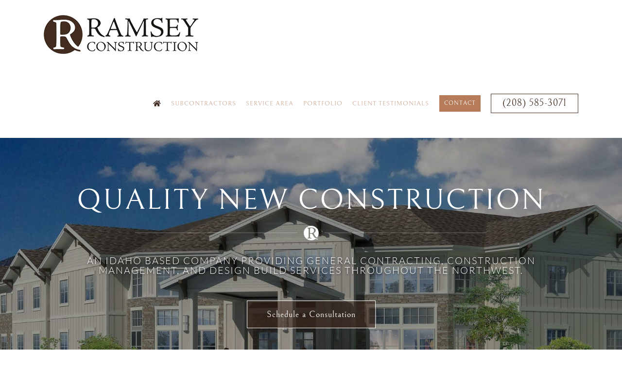

--- FILE ---
content_type: text/html; charset=UTF-8
request_url: https://ramseyconst.com/
body_size: 16679
content:
<!DOCTYPE html>
<html class="avada-html-layout-wide avada-html-header-position-top avada-is-100-percent-template" lang="en-US" prefix="og: http://ogp.me/ns# fb: http://ogp.me/ns/fb#">
<head>
	<meta http-equiv="X-UA-Compatible" content="IE=edge" />
	<meta http-equiv="Content-Type" content="text/html; charset=utf-8"/>
	<meta name="viewport" content="width=device-width, initial-scale=1, maximum-scale=1" />
	<meta name='robots' content='index, follow, max-image-preview:large, max-snippet:-1, max-video-preview:-1' />

            <script data-no-defer="1" data-ezscrex="false" data-cfasync="false" data-pagespeed-no-defer data-cookieconsent="ignore">
                var ctPublicFunctions = {"_ajax_nonce":"4beed72838","_rest_nonce":"e65101a39a","_ajax_url":"\/wp-admin\/admin-ajax.php","_rest_url":"https:\/\/ramseyconst.com\/wp-json\/","data__cookies_type":"native","data__ajax_type":"rest","data__bot_detector_enabled":0,"data__frontend_data_log_enabled":1,"cookiePrefix":"","wprocket_detected":false,"host_url":"ramseyconst.com","text__ee_click_to_select":"Click to select the whole data","text__ee_original_email":"The complete one is","text__ee_got_it":"Got it","text__ee_blocked":"Blocked","text__ee_cannot_connect":"Cannot connect","text__ee_cannot_decode":"Can not decode email. Unknown reason","text__ee_email_decoder":"CleanTalk email decoder","text__ee_wait_for_decoding":"The magic is on the way!","text__ee_decoding_process":"Please wait a few seconds while we decode the contact data."}
            </script>
        
            <script data-no-defer="1" data-ezscrex="false" data-cfasync="false" data-pagespeed-no-defer data-cookieconsent="ignore">
                var ctPublic = {"_ajax_nonce":"4beed72838","settings__forms__check_internal":0,"settings__forms__check_external":0,"settings__forms__force_protection":0,"settings__forms__search_test":1,"settings__forms__wc_add_to_cart":0,"settings__data__bot_detector_enabled":0,"settings__sfw__anti_crawler":0,"blog_home":"https:\/\/ramseyconst.com\/","pixel__setting":"3","pixel__enabled":true,"pixel__url":"https:\/\/moderate11-v4.cleantalk.org\/pixel\/97d9d8875c3641f772b92260cb8927f2.gif","data__email_check_before_post":1,"data__email_check_exist_post":0,"data__cookies_type":"native","data__key_is_ok":true,"data__visible_fields_required":true,"wl_brandname":"Anti-Spam by CleanTalk","wl_brandname_short":"CleanTalk","ct_checkjs_key":"47c03c3bc74f3dd0024cbcf3565b2fbcb0462511f3ee0bd127cfb2c95b297c3c","emailEncoderPassKey":"db77cefebf76db3d72419ca74de45701","bot_detector_forms_excluded":"W10=","advancedCacheExists":true,"varnishCacheExists":false,"wc_ajax_add_to_cart":false}
            </script>
        
	<!-- This site is optimized with the Yoast SEO plugin v26.7 - https://yoast.com/wordpress/plugins/seo/ -->
	<title>Boise, Eagle, Meridian General Contractor, General Construction, Home Builder | Oregon Contractor , Idaho Public Works Contractor, Commercial General Contractor, Design Build Contractor, Energy Star Builder | Ramsey Construction</title>
	<link rel="canonical" href="https://ramseyconst.com/" />
	<meta property="og:locale" content="en_US" />
	<meta property="og:type" content="website" />
	<meta property="og:title" content="Boise, Eagle, Meridian General Contractor, General Construction, Home Builder | Oregon Contractor , Idaho Public Works Contractor, Commercial General Contractor, Design Build Contractor, Energy Star Builder | Ramsey Construction" />
	<meta property="og:url" content="https://ramseyconst.com/" />
	<meta property="og:site_name" content="Ramsey Construction" />
	<meta property="article:modified_time" content="2023-05-17T16:16:00+00:00" />
	<meta name="twitter:card" content="summary_large_image" />
	<script type="application/ld+json" class="yoast-schema-graph">{"@context":"https://schema.org","@graph":[{"@type":"WebPage","@id":"https://ramseyconst.com/","url":"https://ramseyconst.com/","name":"Boise, Eagle, Meridian General Contractor, General Construction, Home Builder | Oregon Contractor , Idaho Public Works Contractor, Commercial General Contractor, Design Build Contractor, Energy Star Builder | Ramsey Construction","isPartOf":{"@id":"https://ramseyconst.com/#website"},"datePublished":"2018-04-10T16:08:01+00:00","dateModified":"2023-05-17T16:16:00+00:00","breadcrumb":{"@id":"https://ramseyconst.com/#breadcrumb"},"inLanguage":"en-US","potentialAction":[{"@type":"ReadAction","target":["https://ramseyconst.com/"]}]},{"@type":"BreadcrumbList","@id":"https://ramseyconst.com/#breadcrumb","itemListElement":[{"@type":"ListItem","position":1,"name":"Home"}]},{"@type":"WebSite","@id":"https://ramseyconst.com/#website","url":"https://ramseyconst.com/","name":"Ramsey Construction","description":"Quality New Construction","potentialAction":[{"@type":"SearchAction","target":{"@type":"EntryPoint","urlTemplate":"https://ramseyconst.com/?s={search_term_string}"},"query-input":{"@type":"PropertyValueSpecification","valueRequired":true,"valueName":"search_term_string"}}],"inLanguage":"en-US"}]}</script>
	<!-- / Yoast SEO plugin. -->


<link rel="alternate" type="application/rss+xml" title="Ramsey Construction &raquo; Feed" href="https://ramseyconst.com/feed/" />
<link rel="alternate" type="application/rss+xml" title="Ramsey Construction &raquo; Comments Feed" href="https://ramseyconst.com/comments/feed/" />
								<link rel="icon" href="https://ramseyconst.com/wp-content/uploads/2018/04/Ramsey-Construction-favicon.png" type="image/png" />
		
					<!-- Apple Touch Icon -->
						<link rel="apple-touch-icon" sizes="180x180" href="https://ramseyconst.com/wp-content/uploads/2018/04/Ramsey-Construction-Apple-iPhone-Icon-retina.png" type="image/png">
		
					<!-- Android Icon -->
						<link rel="icon" sizes="192x192" href="https://ramseyconst.com/wp-content/uploads/2018/04/Ramsey-Construction-Apple-iPhone-Icon.png" type="image/png">
		
					<!-- MS Edge Icon -->
						<meta name="msapplication-TileImage" content="https://ramseyconst.com/wp-content/uploads/2018/04/Ramsey-Construction-Apple-iPad-Icon.png" type="image/png">
				<link rel="alternate" title="oEmbed (JSON)" type="application/json+oembed" href="https://ramseyconst.com/wp-json/oembed/1.0/embed?url=https%3A%2F%2Framseyconst.com%2F" />
<link rel="alternate" title="oEmbed (XML)" type="text/xml+oembed" href="https://ramseyconst.com/wp-json/oembed/1.0/embed?url=https%3A%2F%2Framseyconst.com%2F&#038;format=xml" />
					<meta name="description" content="Quality New Construction   
An Idaho based company providing General Contracting, Construction
Management, and Design Build services throughout the Northwest.  Schedule a Consultation    
Quality New Construction    Schedule a Consultation"/>
				
		<meta property="og:locale" content="en_US"/>
		<meta property="og:type" content="website"/>
		<meta property="og:site_name" content="Ramsey Construction"/>
		<meta property="og:title" content="Boise, Eagle, Meridian General Contractor, General Construction, Home Builder | Oregon Contractor , Idaho Public Works Contractor, Commercial General Contractor, Design Build Contractor, Energy Star Builder | Ramsey Construction"/>
				<meta property="og:description" content="Quality New Construction   
An Idaho based company providing General Contracting, Construction
Management, and Design Build services throughout the Northwest.  Schedule a Consultation    
Quality New Construction    Schedule a Consultation"/>
				<meta property="og:url" content="https://ramseyconst.com/"/>
						<meta property="og:image" content="https://ramseyconst.com/wp-content/uploads/2019/03/Ramsey-Construction-header-logo.png"/>
		<meta property="og:image:width" content="318"/>
		<meta property="og:image:height" content="80"/>
		<meta property="og:image:type" content="image/png"/>
				<style id='wp-img-auto-sizes-contain-inline-css' type='text/css'>
img:is([sizes=auto i],[sizes^="auto," i]){contain-intrinsic-size:3000px 1500px}
/*# sourceURL=wp-img-auto-sizes-contain-inline-css */
</style>

<style id='wp-emoji-styles-inline-css' type='text/css'>

	img.wp-smiley, img.emoji {
		display: inline !important;
		border: none !important;
		box-shadow: none !important;
		height: 1em !important;
		width: 1em !important;
		margin: 0 0.07em !important;
		vertical-align: -0.1em !important;
		background: none !important;
		padding: 0 !important;
	}
/*# sourceURL=wp-emoji-styles-inline-css */
</style>
<link rel='stylesheet' id='cleantalk-public-css-css' href='https://ramseyconst.com/wp-content/plugins/cleantalk-spam-protect/css/cleantalk-public.min.css?ver=6.70.1_1767889109' type='text/css' media='all' />
<link rel='stylesheet' id='cleantalk-email-decoder-css-css' href='https://ramseyconst.com/wp-content/plugins/cleantalk-spam-protect/css/cleantalk-email-decoder.min.css?ver=6.70.1_1767889109' type='text/css' media='all' />
<link rel='stylesheet' id='fusion-dynamic-css-css' href='https://ramseyconst.com/wp-content/uploads/fusion-styles/756248076e28342bdcef190814484df7.min.css?ver=3.14.2' type='text/css' media='all' />
<script type="text/javascript" src="https://ramseyconst.com/wp-content/plugins/cleantalk-spam-protect/js/apbct-public-bundle_gathering.min.js?ver=6.70.1_1767889110" id="apbct-public-bundle_gathering.min-js-js"></script>
<script type="text/javascript" src="https://ramseyconst.com/wp-includes/js/jquery/jquery.min.js?ver=3.7.1" id="jquery-core-js"></script>
<script type="text/javascript" src="https://ramseyconst.com/wp-includes/js/jquery/jquery-migrate.min.js?ver=3.4.1" id="jquery-migrate-js"></script>
<link rel="https://api.w.org/" href="https://ramseyconst.com/wp-json/" /><link rel="alternate" title="JSON" type="application/json" href="https://ramseyconst.com/wp-json/wp/v2/pages/2" /><link rel="EditURI" type="application/rsd+xml" title="RSD" href="https://ramseyconst.com/xmlrpc.php?rsd" />
<meta name="generator" content="WordPress 6.9" />
<link rel='shortlink' href='https://ramseyconst.com/' />
<style type="text/css" id="css-fb-visibility">@media screen and (max-width: 640px){.fusion-no-small-visibility{display:none !important;}body .sm-text-align-center{text-align:center !important;}body .sm-text-align-left{text-align:left !important;}body .sm-text-align-right{text-align:right !important;}body .sm-text-align-justify{text-align:justify !important;}body .sm-flex-align-center{justify-content:center !important;}body .sm-flex-align-flex-start{justify-content:flex-start !important;}body .sm-flex-align-flex-end{justify-content:flex-end !important;}body .sm-mx-auto{margin-left:auto !important;margin-right:auto !important;}body .sm-ml-auto{margin-left:auto !important;}body .sm-mr-auto{margin-right:auto !important;}body .fusion-absolute-position-small{position:absolute;top:auto;width:100%;}.awb-sticky.awb-sticky-small{ position: sticky; top: var(--awb-sticky-offset,0); }}@media screen and (min-width: 641px) and (max-width: 1024px){.fusion-no-medium-visibility{display:none !important;}body .md-text-align-center{text-align:center !important;}body .md-text-align-left{text-align:left !important;}body .md-text-align-right{text-align:right !important;}body .md-text-align-justify{text-align:justify !important;}body .md-flex-align-center{justify-content:center !important;}body .md-flex-align-flex-start{justify-content:flex-start !important;}body .md-flex-align-flex-end{justify-content:flex-end !important;}body .md-mx-auto{margin-left:auto !important;margin-right:auto !important;}body .md-ml-auto{margin-left:auto !important;}body .md-mr-auto{margin-right:auto !important;}body .fusion-absolute-position-medium{position:absolute;top:auto;width:100%;}.awb-sticky.awb-sticky-medium{ position: sticky; top: var(--awb-sticky-offset,0); }}@media screen and (min-width: 1025px){.fusion-no-large-visibility{display:none !important;}body .lg-text-align-center{text-align:center !important;}body .lg-text-align-left{text-align:left !important;}body .lg-text-align-right{text-align:right !important;}body .lg-text-align-justify{text-align:justify !important;}body .lg-flex-align-center{justify-content:center !important;}body .lg-flex-align-flex-start{justify-content:flex-start !important;}body .lg-flex-align-flex-end{justify-content:flex-end !important;}body .lg-mx-auto{margin-left:auto !important;margin-right:auto !important;}body .lg-ml-auto{margin-left:auto !important;}body .lg-mr-auto{margin-right:auto !important;}body .fusion-absolute-position-large{position:absolute;top:auto;width:100%;}.awb-sticky.awb-sticky-large{ position: sticky; top: var(--awb-sticky-offset,0); }}</style><style type="text/css">.recentcomments a{display:inline !important;padding:0 !important;margin:0 !important;}</style>		<script type="text/javascript">
			var doc = document.documentElement;
			doc.setAttribute( 'data-useragent', navigator.userAgent );
		</script>
		
	<style id='global-styles-inline-css' type='text/css'>
:root{--wp--preset--aspect-ratio--square: 1;--wp--preset--aspect-ratio--4-3: 4/3;--wp--preset--aspect-ratio--3-4: 3/4;--wp--preset--aspect-ratio--3-2: 3/2;--wp--preset--aspect-ratio--2-3: 2/3;--wp--preset--aspect-ratio--16-9: 16/9;--wp--preset--aspect-ratio--9-16: 9/16;--wp--preset--color--black: #000000;--wp--preset--color--cyan-bluish-gray: #abb8c3;--wp--preset--color--white: #ffffff;--wp--preset--color--pale-pink: #f78da7;--wp--preset--color--vivid-red: #cf2e2e;--wp--preset--color--luminous-vivid-orange: #ff6900;--wp--preset--color--luminous-vivid-amber: #fcb900;--wp--preset--color--light-green-cyan: #7bdcb5;--wp--preset--color--vivid-green-cyan: #00d084;--wp--preset--color--pale-cyan-blue: #8ed1fc;--wp--preset--color--vivid-cyan-blue: #0693e3;--wp--preset--color--vivid-purple: #9b51e0;--wp--preset--color--awb-color-1: rgba(255,255,255,1);--wp--preset--color--awb-color-2: rgba(249,249,249,1);--wp--preset--color--awb-color-3: rgba(246,246,246,1);--wp--preset--color--awb-color-4: rgba(235,234,234,1);--wp--preset--color--awb-color-5: rgba(182,123,89,1);--wp--preset--color--awb-color-6: rgba(116,116,116,1);--wp--preset--color--awb-color-7: rgba(51,51,51,1);--wp--preset--color--awb-color-8: rgba(66,45,33,1);--wp--preset--color--awb-color-custom-10: rgba(235,234,234,0.8);--wp--preset--color--awb-color-custom-11: rgba(190,189,189,1);--wp--preset--color--awb-color-custom-12: rgba(232,232,232,1);--wp--preset--color--awb-color-custom-13: rgba(229,229,229,1);--wp--preset--gradient--vivid-cyan-blue-to-vivid-purple: linear-gradient(135deg,rgb(6,147,227) 0%,rgb(155,81,224) 100%);--wp--preset--gradient--light-green-cyan-to-vivid-green-cyan: linear-gradient(135deg,rgb(122,220,180) 0%,rgb(0,208,130) 100%);--wp--preset--gradient--luminous-vivid-amber-to-luminous-vivid-orange: linear-gradient(135deg,rgb(252,185,0) 0%,rgb(255,105,0) 100%);--wp--preset--gradient--luminous-vivid-orange-to-vivid-red: linear-gradient(135deg,rgb(255,105,0) 0%,rgb(207,46,46) 100%);--wp--preset--gradient--very-light-gray-to-cyan-bluish-gray: linear-gradient(135deg,rgb(238,238,238) 0%,rgb(169,184,195) 100%);--wp--preset--gradient--cool-to-warm-spectrum: linear-gradient(135deg,rgb(74,234,220) 0%,rgb(151,120,209) 20%,rgb(207,42,186) 40%,rgb(238,44,130) 60%,rgb(251,105,98) 80%,rgb(254,248,76) 100%);--wp--preset--gradient--blush-light-purple: linear-gradient(135deg,rgb(255,206,236) 0%,rgb(152,150,240) 100%);--wp--preset--gradient--blush-bordeaux: linear-gradient(135deg,rgb(254,205,165) 0%,rgb(254,45,45) 50%,rgb(107,0,62) 100%);--wp--preset--gradient--luminous-dusk: linear-gradient(135deg,rgb(255,203,112) 0%,rgb(199,81,192) 50%,rgb(65,88,208) 100%);--wp--preset--gradient--pale-ocean: linear-gradient(135deg,rgb(255,245,203) 0%,rgb(182,227,212) 50%,rgb(51,167,181) 100%);--wp--preset--gradient--electric-grass: linear-gradient(135deg,rgb(202,248,128) 0%,rgb(113,206,126) 100%);--wp--preset--gradient--midnight: linear-gradient(135deg,rgb(2,3,129) 0%,rgb(40,116,252) 100%);--wp--preset--font-size--small: 11.25px;--wp--preset--font-size--medium: 20px;--wp--preset--font-size--large: 22.5px;--wp--preset--font-size--x-large: 42px;--wp--preset--font-size--normal: 15px;--wp--preset--font-size--xlarge: 30px;--wp--preset--font-size--huge: 45px;--wp--preset--spacing--20: 0.44rem;--wp--preset--spacing--30: 0.67rem;--wp--preset--spacing--40: 1rem;--wp--preset--spacing--50: 1.5rem;--wp--preset--spacing--60: 2.25rem;--wp--preset--spacing--70: 3.38rem;--wp--preset--spacing--80: 5.06rem;--wp--preset--shadow--natural: 6px 6px 9px rgba(0, 0, 0, 0.2);--wp--preset--shadow--deep: 12px 12px 50px rgba(0, 0, 0, 0.4);--wp--preset--shadow--sharp: 6px 6px 0px rgba(0, 0, 0, 0.2);--wp--preset--shadow--outlined: 6px 6px 0px -3px rgb(255, 255, 255), 6px 6px rgb(0, 0, 0);--wp--preset--shadow--crisp: 6px 6px 0px rgb(0, 0, 0);}:where(.is-layout-flex){gap: 0.5em;}:where(.is-layout-grid){gap: 0.5em;}body .is-layout-flex{display: flex;}.is-layout-flex{flex-wrap: wrap;align-items: center;}.is-layout-flex > :is(*, div){margin: 0;}body .is-layout-grid{display: grid;}.is-layout-grid > :is(*, div){margin: 0;}:where(.wp-block-columns.is-layout-flex){gap: 2em;}:where(.wp-block-columns.is-layout-grid){gap: 2em;}:where(.wp-block-post-template.is-layout-flex){gap: 1.25em;}:where(.wp-block-post-template.is-layout-grid){gap: 1.25em;}.has-black-color{color: var(--wp--preset--color--black) !important;}.has-cyan-bluish-gray-color{color: var(--wp--preset--color--cyan-bluish-gray) !important;}.has-white-color{color: var(--wp--preset--color--white) !important;}.has-pale-pink-color{color: var(--wp--preset--color--pale-pink) !important;}.has-vivid-red-color{color: var(--wp--preset--color--vivid-red) !important;}.has-luminous-vivid-orange-color{color: var(--wp--preset--color--luminous-vivid-orange) !important;}.has-luminous-vivid-amber-color{color: var(--wp--preset--color--luminous-vivid-amber) !important;}.has-light-green-cyan-color{color: var(--wp--preset--color--light-green-cyan) !important;}.has-vivid-green-cyan-color{color: var(--wp--preset--color--vivid-green-cyan) !important;}.has-pale-cyan-blue-color{color: var(--wp--preset--color--pale-cyan-blue) !important;}.has-vivid-cyan-blue-color{color: var(--wp--preset--color--vivid-cyan-blue) !important;}.has-vivid-purple-color{color: var(--wp--preset--color--vivid-purple) !important;}.has-black-background-color{background-color: var(--wp--preset--color--black) !important;}.has-cyan-bluish-gray-background-color{background-color: var(--wp--preset--color--cyan-bluish-gray) !important;}.has-white-background-color{background-color: var(--wp--preset--color--white) !important;}.has-pale-pink-background-color{background-color: var(--wp--preset--color--pale-pink) !important;}.has-vivid-red-background-color{background-color: var(--wp--preset--color--vivid-red) !important;}.has-luminous-vivid-orange-background-color{background-color: var(--wp--preset--color--luminous-vivid-orange) !important;}.has-luminous-vivid-amber-background-color{background-color: var(--wp--preset--color--luminous-vivid-amber) !important;}.has-light-green-cyan-background-color{background-color: var(--wp--preset--color--light-green-cyan) !important;}.has-vivid-green-cyan-background-color{background-color: var(--wp--preset--color--vivid-green-cyan) !important;}.has-pale-cyan-blue-background-color{background-color: var(--wp--preset--color--pale-cyan-blue) !important;}.has-vivid-cyan-blue-background-color{background-color: var(--wp--preset--color--vivid-cyan-blue) !important;}.has-vivid-purple-background-color{background-color: var(--wp--preset--color--vivid-purple) !important;}.has-black-border-color{border-color: var(--wp--preset--color--black) !important;}.has-cyan-bluish-gray-border-color{border-color: var(--wp--preset--color--cyan-bluish-gray) !important;}.has-white-border-color{border-color: var(--wp--preset--color--white) !important;}.has-pale-pink-border-color{border-color: var(--wp--preset--color--pale-pink) !important;}.has-vivid-red-border-color{border-color: var(--wp--preset--color--vivid-red) !important;}.has-luminous-vivid-orange-border-color{border-color: var(--wp--preset--color--luminous-vivid-orange) !important;}.has-luminous-vivid-amber-border-color{border-color: var(--wp--preset--color--luminous-vivid-amber) !important;}.has-light-green-cyan-border-color{border-color: var(--wp--preset--color--light-green-cyan) !important;}.has-vivid-green-cyan-border-color{border-color: var(--wp--preset--color--vivid-green-cyan) !important;}.has-pale-cyan-blue-border-color{border-color: var(--wp--preset--color--pale-cyan-blue) !important;}.has-vivid-cyan-blue-border-color{border-color: var(--wp--preset--color--vivid-cyan-blue) !important;}.has-vivid-purple-border-color{border-color: var(--wp--preset--color--vivid-purple) !important;}.has-vivid-cyan-blue-to-vivid-purple-gradient-background{background: var(--wp--preset--gradient--vivid-cyan-blue-to-vivid-purple) !important;}.has-light-green-cyan-to-vivid-green-cyan-gradient-background{background: var(--wp--preset--gradient--light-green-cyan-to-vivid-green-cyan) !important;}.has-luminous-vivid-amber-to-luminous-vivid-orange-gradient-background{background: var(--wp--preset--gradient--luminous-vivid-amber-to-luminous-vivid-orange) !important;}.has-luminous-vivid-orange-to-vivid-red-gradient-background{background: var(--wp--preset--gradient--luminous-vivid-orange-to-vivid-red) !important;}.has-very-light-gray-to-cyan-bluish-gray-gradient-background{background: var(--wp--preset--gradient--very-light-gray-to-cyan-bluish-gray) !important;}.has-cool-to-warm-spectrum-gradient-background{background: var(--wp--preset--gradient--cool-to-warm-spectrum) !important;}.has-blush-light-purple-gradient-background{background: var(--wp--preset--gradient--blush-light-purple) !important;}.has-blush-bordeaux-gradient-background{background: var(--wp--preset--gradient--blush-bordeaux) !important;}.has-luminous-dusk-gradient-background{background: var(--wp--preset--gradient--luminous-dusk) !important;}.has-pale-ocean-gradient-background{background: var(--wp--preset--gradient--pale-ocean) !important;}.has-electric-grass-gradient-background{background: var(--wp--preset--gradient--electric-grass) !important;}.has-midnight-gradient-background{background: var(--wp--preset--gradient--midnight) !important;}.has-small-font-size{font-size: var(--wp--preset--font-size--small) !important;}.has-medium-font-size{font-size: var(--wp--preset--font-size--medium) !important;}.has-large-font-size{font-size: var(--wp--preset--font-size--large) !important;}.has-x-large-font-size{font-size: var(--wp--preset--font-size--x-large) !important;}
/*# sourceURL=global-styles-inline-css */
</style>
<link rel='stylesheet' id='wp-block-library-css' href='https://ramseyconst.com/wp-includes/css/dist/block-library/style.min.css?ver=6.9' type='text/css' media='all' />
<style id='wp-block-library-inline-css' type='text/css'>
/*wp_block_styles_on_demand_placeholder:6969beed10cda*/
/*# sourceURL=wp-block-library-inline-css */
</style>
<style id='wp-block-library-theme-inline-css' type='text/css'>
.wp-block-audio :where(figcaption){color:#555;font-size:13px;text-align:center}.is-dark-theme .wp-block-audio :where(figcaption){color:#ffffffa6}.wp-block-audio{margin:0 0 1em}.wp-block-code{border:1px solid #ccc;border-radius:4px;font-family:Menlo,Consolas,monaco,monospace;padding:.8em 1em}.wp-block-embed :where(figcaption){color:#555;font-size:13px;text-align:center}.is-dark-theme .wp-block-embed :where(figcaption){color:#ffffffa6}.wp-block-embed{margin:0 0 1em}.blocks-gallery-caption{color:#555;font-size:13px;text-align:center}.is-dark-theme .blocks-gallery-caption{color:#ffffffa6}:root :where(.wp-block-image figcaption){color:#555;font-size:13px;text-align:center}.is-dark-theme :root :where(.wp-block-image figcaption){color:#ffffffa6}.wp-block-image{margin:0 0 1em}.wp-block-pullquote{border-bottom:4px solid;border-top:4px solid;color:currentColor;margin-bottom:1.75em}.wp-block-pullquote :where(cite),.wp-block-pullquote :where(footer),.wp-block-pullquote__citation{color:currentColor;font-size:.8125em;font-style:normal;text-transform:uppercase}.wp-block-quote{border-left:.25em solid;margin:0 0 1.75em;padding-left:1em}.wp-block-quote cite,.wp-block-quote footer{color:currentColor;font-size:.8125em;font-style:normal;position:relative}.wp-block-quote:where(.has-text-align-right){border-left:none;border-right:.25em solid;padding-left:0;padding-right:1em}.wp-block-quote:where(.has-text-align-center){border:none;padding-left:0}.wp-block-quote.is-large,.wp-block-quote.is-style-large,.wp-block-quote:where(.is-style-plain){border:none}.wp-block-search .wp-block-search__label{font-weight:700}.wp-block-search__button{border:1px solid #ccc;padding:.375em .625em}:where(.wp-block-group.has-background){padding:1.25em 2.375em}.wp-block-separator.has-css-opacity{opacity:.4}.wp-block-separator{border:none;border-bottom:2px solid;margin-left:auto;margin-right:auto}.wp-block-separator.has-alpha-channel-opacity{opacity:1}.wp-block-separator:not(.is-style-wide):not(.is-style-dots){width:100px}.wp-block-separator.has-background:not(.is-style-dots){border-bottom:none;height:1px}.wp-block-separator.has-background:not(.is-style-wide):not(.is-style-dots){height:2px}.wp-block-table{margin:0 0 1em}.wp-block-table td,.wp-block-table th{word-break:normal}.wp-block-table :where(figcaption){color:#555;font-size:13px;text-align:center}.is-dark-theme .wp-block-table :where(figcaption){color:#ffffffa6}.wp-block-video :where(figcaption){color:#555;font-size:13px;text-align:center}.is-dark-theme .wp-block-video :where(figcaption){color:#ffffffa6}.wp-block-video{margin:0 0 1em}:root :where(.wp-block-template-part.has-background){margin-bottom:0;margin-top:0;padding:1.25em 2.375em}
/*# sourceURL=/wp-includes/css/dist/block-library/theme.min.css */
</style>
<style id='classic-theme-styles-inline-css' type='text/css'>
/*! This file is auto-generated */
.wp-block-button__link{color:#fff;background-color:#32373c;border-radius:9999px;box-shadow:none;text-decoration:none;padding:calc(.667em + 2px) calc(1.333em + 2px);font-size:1.125em}.wp-block-file__button{background:#32373c;color:#fff;text-decoration:none}
/*# sourceURL=/wp-includes/css/classic-themes.min.css */
</style>
</head>

<body data-rsssl=1 class="home wp-singular page-template page-template-100-width page-template-100-width-php page page-id-2 wp-theme-Avada fusion-image-hovers fusion-pagination-sizing fusion-button_type-flat fusion-button_span-no fusion-button_gradient-linear avada-image-rollover-circle-no avada-image-rollover-yes avada-image-rollover-direction-bottom fusion-body ltr fusion-sticky-header no-tablet-sticky-header no-mobile-sticky-header no-mobile-slidingbar avada-has-rev-slider-styles fusion-disable-outline fusion-sub-menu-fade mobile-logo-pos-left layout-wide-mode avada-has-boxed-modal-shadow-none layout-scroll-offset-full avada-has-zero-margin-offset-top fusion-top-header menu-text-align-center mobile-menu-design-modern fusion-show-pagination-text fusion-header-layout-v1 avada-responsive avada-footer-fx-none avada-menu-highlight-style-bar fusion-search-form-clean fusion-main-menu-search-overlay fusion-avatar-circle avada-sticky-shrinkage avada-dropdown-styles avada-blog-layout-large avada-blog-archive-layout-large avada-header-shadow-no avada-menu-icon-position-left avada-has-megamenu-shadow avada-has-mainmenu-dropdown-divider avada-has-header-100-width avada-has-breadcrumb-mobile-hidden avada-has-titlebar-hide avada-has-pagination-padding avada-flyout-menu-direction-fade avada-ec-views-v1" data-awb-post-id="2">
		<a class="skip-link screen-reader-text" href="#content">Skip to content</a>

	<div id="boxed-wrapper">
		
		<div id="wrapper" class="fusion-wrapper">
			<div id="home" style="position:relative;top:-1px;"></div>
							
					
			<header class="fusion-header-wrapper">
				<div class="fusion-header-v1 fusion-logo-alignment fusion-logo-left fusion-sticky-menu- fusion-sticky-logo- fusion-mobile-logo-  fusion-mobile-menu-design-modern">
					<div class="fusion-header-sticky-height"></div>
<div class="fusion-header">
	<div class="fusion-row">
					<div class="fusion-logo" data-margin-top="31px" data-margin-bottom="31px" data-margin-left="0px" data-margin-right="0px">
			<a class="fusion-logo-link"  href="https://ramseyconst.com/" >

						<!-- standard logo -->
			<img src="https://ramseyconst.com/wp-content/uploads/2019/03/Ramsey-Construction-header-logo.png" srcset="https://ramseyconst.com/wp-content/uploads/2019/03/Ramsey-Construction-header-logo.png 1x, https://ramseyconst.com/wp-content/uploads/2019/03/Ramsey-Construction-header-logo-retina.png 2x" width="318" height="80" style="max-height:80px;height:auto;" alt="Ramsey Construction Logo" data-retina_logo_url="https://ramseyconst.com/wp-content/uploads/2019/03/Ramsey-Construction-header-logo-retina.png" class="fusion-standard-logo" />

			
					</a>
		</div>		<nav class="fusion-main-menu" aria-label="Main Menu"><div class="fusion-overlay-search">		<form apbct-form-sign="native_search" role="search" class="searchform fusion-search-form  fusion-search-form-clean" method="get" action="https://ramseyconst.com/">
			<div class="fusion-search-form-content">

				
				<div class="fusion-search-field search-field">
					<label><span class="screen-reader-text">Search for:</span>
													<input type="search" value="" name="s" class="s" placeholder="Search..." required aria-required="true" aria-label="Search..."/>
											</label>
				</div>
				<div class="fusion-search-button search-button">
					<input type="submit" class="fusion-search-submit searchsubmit" aria-label="Search" value="&#xf002;" />
									</div>

				
			</div>


			
		<input
                    class="apbct_special_field apbct_email_id__search_form"
                    name="apbct__email_id__search_form"
                    aria-label="apbct__label_id__search_form"
                    type="text" size="30" maxlength="200" autocomplete="off"
                    value=""
                /><input
                   id="apbct_submit_id__search_form" 
                   class="apbct_special_field apbct__email_id__search_form"
                   name="apbct__label_id__search_form"
                   aria-label="apbct_submit_name__search_form"
                   type="submit"
                   size="30"
                   maxlength="200"
                   value="49052"
               /></form>
		<div class="fusion-search-spacer"></div><a href="#" role="button" aria-label="Close Search" class="fusion-close-search"></a></div><ul id="menu-main-navigation" class="fusion-menu"><li  id="menu-item-13"  class="menu-item menu-item-type-post_type menu-item-object-page menu-item-home current-menu-item page_item page-item-2 current_page_item menu-item-13"  data-item-id="13"><a  href="https://ramseyconst.com/" class="fusion-icon-only-link fusion-flex-link fusion-bar-highlight" data-ps2id-api="true"><span class="fusion-megamenu-icon"><i class="glyphicon  fa fa-home" aria-hidden="true"></i></span><span class="menu-text"><span class="menu-title">Home</span></span></a></li><li  id="menu-item-285"  class="menu-item menu-item-type-post_type menu-item-object-page menu-item-285"  data-item-id="285"><a  href="https://ramseyconst.com/subcontractors/" class="fusion-bar-highlight" data-ps2id-api="true"><span class="menu-text">Subcontractors</span></a></li><li  id="menu-item-284"  class="menu-item menu-item-type-post_type menu-item-object-page menu-item-284"  data-item-id="284"><a  href="https://ramseyconst.com/service-area/" class="fusion-bar-highlight" data-ps2id-api="true"><span class="menu-text">Service Area</span></a></li><li  id="menu-item-381"  class="menu-item menu-item-type-custom menu-item-object-custom menu-item-has-children menu-item-381 fusion-dropdown-menu"  data-item-id="381"><a  class="fusion-bar-highlight" data-ps2id-api="true"><span class="menu-text">Portfolio</span></a><ul class="sub-menu"><li  id="menu-item-572"  class="menu-item menu-item-type-post_type menu-item-object-page menu-item-572 fusion-dropdown-submenu" ><a  href="https://ramseyconst.com/projects/" class="fusion-bar-highlight" data-ps2id-api="true"><span>Projects</span></a></li><li  id="menu-item-1072"  class="menu-item menu-item-type-post_type menu-item-object-page menu-item-1072 fusion-dropdown-submenu" ><a  href="https://ramseyconst.com/project-photos/" class="fusion-bar-highlight" data-ps2id-api="true"><span>Project Photos</span></a></li></ul></li><li  id="menu-item-1179"  class="menu-item menu-item-type-post_type menu-item-object-page menu-item-1179"  data-item-id="1179"><a  href="https://ramseyconst.com/client-testimonials/" class="fusion-bar-highlight" data-ps2id-api="true"><span class="menu-text">Client Testimonials</span></a></li><li  id="menu-item-344"  class="menu-item menu-item-type-post_type menu-item-object-page menu-item-344 fusion-menu-item-button"  data-item-id="344"><a  href="https://ramseyconst.com/contact/" class="fusion-bar-highlight" data-ps2id-api="true"><span class="menu-text fusion-button button-default button-small">Contact</span></a></li><li  id="menu-item-1044"  class="menu-item menu-item-type-custom menu-item-object-custom menu-item-1044 fusion-menu-item-button"  data-item-id="1044"><a  href="#" class="fusion-bar-highlight" data-ps2id-api="true"><span class="menu-text fusion-button button-default button-medium"><span style="font-size: 20px;">(208) 585-3071</span></span></a></li></ul></nav>	<div class="fusion-mobile-menu-icons">
							<a href="#" class="fusion-icon awb-icon-bars" aria-label="Toggle mobile menu" aria-expanded="false"></a>
		
		
		
			</div>

<nav class="fusion-mobile-nav-holder fusion-mobile-menu-text-align-left" aria-label="Main Menu Mobile"></nav>

					</div>
</div>
				</div>
				<div class="fusion-clearfix"></div>
			</header>
								
							<div id="sliders-container" class="fusion-slider-visibility">
					</div>
				
					
							
			
						<main id="main" class="clearfix width-100">
				<div class="fusion-row" style="max-width:100%;">
<section id="content" class="full-width">
					<div id="post-2" class="post-2 page type-page status-publish hentry">
			<span class="entry-title rich-snippet-hidden">Home</span><span class="vcard rich-snippet-hidden"><span class="fn"><a href="https://ramseyconst.com/author/tlmadmin/" title="Posts by TLM Admin 2024" rel="author">TLM Admin 2024</a></span></span><span class="updated rich-snippet-hidden">2023-05-17T16:16:00+00:00</span>						<div class="post-content">
				<div class="fusion-bg-parallax" data-bg-align="center center" data-direction="down" data-mute="false" data-opacity="100" data-velocity="-0.3" data-mobile-enabled="false" data-break_parents="0" data-bg-image="https://ramseyconst.com/wp-content/uploads/2018/05/Harmony-Hill-Rendering-3.jpg" data-bg-repeat="false" ></div><div class="fusion-fullwidth fullwidth-box fusion-builder-row-1 fusion-parallax-down hundred-percent-fullwidth hundred-percent-height non-hundred-percent-height-scrolling fusion-no-small-visibility" style="--awb-border-radius-top-left:0px;--awb-border-radius-top-right:0px;--awb-border-radius-bottom-right:0px;--awb-border-radius-bottom-left:0px;--awb-background-color:rgba(255,255,255,0);--awb-background-image:url(&quot;https://ramseyconst.com/wp-content/uploads/2018/05/Harmony-Hill-Rendering-3.jpg&quot;);--awb-background-size:cover;--awb-flex-wrap:wrap;" ><div class="fusion-builder-row fusion-row"><div class="fusion-layout-column fusion_builder_column fusion-builder-column-0 fusion_builder_column_1_1 1_1 fusion-one-full fusion-column-first fusion-column-last" style="--awb-padding-top:8%;--awb-bg-size:cover;"><div class="fusion-column-wrapper fusion-flex-column-wrapper-legacy"><div class="fusion-text fusion-text-1"><h2 class="large-banner-title" style="text-align: center;"><span style="color: #ffffff;">Quality New Construction</span></h2>
</div><div class="fusion-sep-clear"></div><div class="fusion-separator fusion-full-width-sep" style="margin-left: auto;margin-right: auto;margin-top:20px;width:100%;"></div><div class="fusion-sep-clear"></div><div class="fusion-image-element fusion-image-align-center in-legacy-container" style="text-align:center;--awb-caption-title-font-family:var(--h2_typography-font-family);--awb-caption-title-font-weight:var(--h2_typography-font-weight);--awb-caption-title-font-style:var(--h2_typography-font-style);--awb-caption-title-size:var(--h2_typography-font-size);--awb-caption-title-transform:var(--h2_typography-text-transform);--awb-caption-title-line-height:var(--h2_typography-line-height);--awb-caption-title-letter-spacing:var(--h2_typography-letter-spacing);"><div class="imageframe-align-center"><span class=" fusion-imageframe imageframe-none imageframe-1 hover-type-none fusion-animated" data-animationType="fadeIn" data-animationDuration="0.3" data-animationOffset="top-into-view"><img decoding="async" width="724" height="30" src="https://ramseyconst.com/wp-content/uploads/2018/04/White-Ramsey-divider.png" alt class="img-responsive wp-image-36" srcset="https://ramseyconst.com/wp-content/uploads/2018/04/White-Ramsey-divider-200x8.png 200w, https://ramseyconst.com/wp-content/uploads/2018/04/White-Ramsey-divider-400x17.png 400w, https://ramseyconst.com/wp-content/uploads/2018/04/White-Ramsey-divider-600x25.png 600w, https://ramseyconst.com/wp-content/uploads/2018/04/White-Ramsey-divider.png 724w" sizes="(max-width: 800px) 100vw, 724px" /></span></div></div><div class="fusion-sep-clear"></div><div class="fusion-separator fusion-full-width-sep" style="margin-left: auto;margin-right: auto;margin-top:30px;width:100%;"></div><div class="fusion-sep-clear"></div><div class="fusion-text fusion-text-2"><p class="medium-shadow-title" style="text-align: center;">An Idaho based company providing General Contracting, Construction<br />
Management, and Design Build services throughout the Northwest.</p>
</div><div class="fusion-sep-clear"></div><div class="fusion-separator fusion-full-width-sep" style="margin-left: auto;margin-right: auto;margin-top:30px;width:100%;"></div><div class="fusion-sep-clear"></div><div class="fusion-aligncenter"><a class="fusion-button button-flat fusion-button-default-size button-custom fusion-button-default button-1 fusion-button-default-span fusion-button-default-type fusion-has-button-gradient" style="--button_accent_color:#ffffff;--button_border_color:#ffffff;--button_accent_hover_color:#ffffff;--button_border_hover_color:#ffffff;--button_border_width-top:1px;--button_border_width-right:1px;--button_border_width-bottom:1px;--button_border_width-left:1px;--button_gradient_top_color:rgba(66,45,33,0.3);--button_gradient_bottom_color:rgba(66,45,33,0.5);--button_gradient_top_color_hover:#422d21;--button_gradient_bottom_color_hover:#422d21;" target="_self" href="https://ramseyconst.com/contact/"><span class="fusion-button-text awb-button__text awb-button__text--default">Schedule a Consultation</span></a></div><div class="fusion-clearfix"></div></div></div></div></div><div class="fusion-bg-parallax" data-bg-align="center center" data-direction="down" data-mute="false" data-opacity="100" data-velocity="-0.3" data-mobile-enabled="false" data-break_parents="0" data-bg-image="https://ramseyconst.com/wp-content/uploads/2018/05/Harmony-Hill-Rendering-3.jpg" data-bg-repeat="false" ></div><div class="fusion-fullwidth fullwidth-box fusion-builder-row-2 fusion-parallax-down nonhundred-percent-fullwidth hundred-percent-height non-hundred-percent-height-scrolling fusion-no-medium-visibility fusion-no-large-visibility" style="--awb-border-radius-top-left:0px;--awb-border-radius-top-right:0px;--awb-border-radius-bottom-right:0px;--awb-border-radius-bottom-left:0px;--awb-padding-top:50px;--awb-padding-bottom:100px;--awb-background-image:url(&quot;https://ramseyconst.com/wp-content/uploads/2018/05/Harmony-Hill-Rendering-3.jpg&quot;);--awb-background-size:cover;--awb-flex-wrap:wrap;" ><div class="fusion-builder-row fusion-row"><div class="fusion-layout-column fusion_builder_column fusion-builder-column-1 fusion_builder_column_1_1 1_1 fusion-one-full fusion-column-first fusion-column-last" style="--awb-padding-top:8%;--awb-bg-size:cover;"><div class="fusion-column-wrapper fusion-flex-column-wrapper-legacy"><div class="fusion-text fusion-text-3"><h2 style="text-align: center; color: #ffffff; font-size: 40px; line-height: 40px; letter-spacing: 3px;">Quality New Construction</h2>
</div><div class="fusion-sep-clear"></div><div class="fusion-separator fusion-full-width-sep" style="margin-left: auto;margin-right: auto;margin-top:20px;width:100%;"></div><div class="fusion-sep-clear"></div><div class="fusion-image-element fusion-image-align-center in-legacy-container" style="text-align:center;--awb-caption-title-font-family:var(--h2_typography-font-family);--awb-caption-title-font-weight:var(--h2_typography-font-weight);--awb-caption-title-font-style:var(--h2_typography-font-style);--awb-caption-title-size:var(--h2_typography-font-size);--awb-caption-title-transform:var(--h2_typography-text-transform);--awb-caption-title-line-height:var(--h2_typography-line-height);--awb-caption-title-letter-spacing:var(--h2_typography-letter-spacing);"><div class="imageframe-align-center"><span class=" fusion-imageframe imageframe-none imageframe-2 hover-type-none fusion-animated" data-animationType="fadeIn" data-animationDuration="0.3" data-animationOffset="top-into-view"><img decoding="async" width="724" height="30" src="https://ramseyconst.com/wp-content/uploads/2018/04/White-Ramsey-divider.png" alt class="img-responsive wp-image-36" srcset="https://ramseyconst.com/wp-content/uploads/2018/04/White-Ramsey-divider-200x8.png 200w, https://ramseyconst.com/wp-content/uploads/2018/04/White-Ramsey-divider-400x17.png 400w, https://ramseyconst.com/wp-content/uploads/2018/04/White-Ramsey-divider-600x25.png 600w, https://ramseyconst.com/wp-content/uploads/2018/04/White-Ramsey-divider.png 724w" sizes="(max-width: 800px) 100vw, 724px" /></span></div></div><div class="fusion-sep-clear"></div><div class="fusion-separator fusion-full-width-sep" style="margin-left: auto;margin-right: auto;margin-top:30px;width:100%;"></div><div class="fusion-sep-clear"></div><div class="fusion-sep-clear"></div><div class="fusion-separator fusion-full-width-sep" style="margin-left: auto;margin-right: auto;margin-top:30px;width:100%;"></div><div class="fusion-sep-clear"></div><div class="fusion-aligncenter"><a class="fusion-button button-flat button-large button-custom fusion-button-default button-2 fusion-button-default-span fusion-button-default-type fusion-has-button-gradient" style="--button_accent_color:#ffffff;--button_border_color:#ffffff;--button_accent_hover_color:#ffffff;--button_border_hover_color:#ffffff;--button_border_width-top:1px;--button_border_width-right:1px;--button_border_width-bottom:1px;--button_border_width-left:1px;--button_gradient_top_color:rgba(66,45,33,0.3);--button_gradient_bottom_color:rgba(66,45,33,0.5);--button_gradient_top_color_hover:#422d21;--button_gradient_bottom_color_hover:#422d21;" target="_self" href="https://ramseyconst.com/contact/"><span class="fusion-button-text awb-button__text awb-button__text--default">Schedule a Consultation</span></a></div><div class="fusion-clearfix"></div></div></div></div></div><div class="fusion-fullwidth fullwidth-box fusion-builder-row-3 nonhundred-percent-fullwidth non-hundred-percent-height-scrolling fusion-no-small-visibility" style="--awb-border-radius-top-left:0px;--awb-border-radius-top-right:0px;--awb-border-radius-bottom-right:0px;--awb-border-radius-bottom-left:0px;--awb-flex-wrap:wrap;" ><div class="fusion-builder-row fusion-row"><div class="fusion-layout-column fusion_builder_column fusion-builder-column-2 fusion_builder_column_1_1 1_1 fusion-one-full fusion-column-first fusion-column-last" style="--awb-bg-size:cover;--awb-margin-top:-80px;"><div class="fusion-column-wrapper fusion-flex-column-wrapper-legacy"><div class="fusion-text fusion-text-4"><p class="medium-shadow-title" style="text-align: center;"><a href="#DiscoverMore" class="_ps2id"><span style="color: #ffffff;">Discover More<br />
↓</span></a></p>
</div><div class="fusion-clearfix"></div></div></div></div></div><div id="DiscoverMore" class="fusion-container-anchor"><div class="fusion-fullwidth fullwidth-box fusion-builder-row-4 nonhundred-percent-fullwidth non-hundred-percent-height-scrolling" style="--awb-border-radius-top-left:0px;--awb-border-radius-top-right:0px;--awb-border-radius-bottom-right:0px;--awb-border-radius-bottom-left:0px;--awb-padding-top:120px;--awb-flex-wrap:wrap;" ><div class="fusion-builder-row fusion-row"><div class="fusion-layout-column fusion_builder_column fusion-builder-column-3 fusion_builder_column_1_1 1_1 fusion-one-full fusion-column-first fusion-column-last" style="--awb-bg-size:cover;"><div class="fusion-column-wrapper fusion-flex-column-wrapper-legacy"><div class="fusion-text fusion-text-5"><h2 style="text-align: center;">Welcome to Ramsey Construction</h2>
</div><div class="fusion-sep-clear"></div><div class="fusion-separator fusion-full-width-sep" style="margin-left: auto;margin-right: auto;margin-top:30px;width:100%;"></div><div class="fusion-sep-clear"></div><div class="fusion-image-element fusion-image-align-center in-legacy-container" style="text-align:center;--awb-caption-title-font-family:var(--h2_typography-font-family);--awb-caption-title-font-weight:var(--h2_typography-font-weight);--awb-caption-title-font-style:var(--h2_typography-font-style);--awb-caption-title-size:var(--h2_typography-font-size);--awb-caption-title-transform:var(--h2_typography-text-transform);--awb-caption-title-line-height:var(--h2_typography-line-height);--awb-caption-title-letter-spacing:var(--h2_typography-letter-spacing);"><div class="imageframe-align-center"><span class=" fusion-imageframe imageframe-none imageframe-3 hover-type-none fusion-animated" data-animationType="fadeIn" data-animationDuration="0.3" data-animationOffset="top-into-view"><img decoding="async" width="724" height="30" title="Brown-Ramsey-divider" src="https://ramseyconst.com/wp-content/uploads/2018/04/Brown-Ramsey-divider.png" alt class="img-responsive wp-image-54" srcset="https://ramseyconst.com/wp-content/uploads/2018/04/Brown-Ramsey-divider-200x8.png 200w, https://ramseyconst.com/wp-content/uploads/2018/04/Brown-Ramsey-divider-400x17.png 400w, https://ramseyconst.com/wp-content/uploads/2018/04/Brown-Ramsey-divider-600x25.png 600w, https://ramseyconst.com/wp-content/uploads/2018/04/Brown-Ramsey-divider.png 724w" sizes="(max-width: 800px) 100vw, 724px" /></span></div></div><div class="fusion-sep-clear"></div><div class="fusion-separator fusion-full-width-sep" style="margin-left: auto;margin-right: auto;margin-top:30px;width:100%;"></div><div class="fusion-sep-clear"></div><div class="fusion-text fusion-text-6"><p style="text-align: center; font-size: 17px;">We are a 2nd Generation Family Owned Building Company with over 50 Years of combined building experience. Values such as integrity, quality and trust is our way of life.</p>
</div><div class="fusion-clearfix"></div></div></div></div></div></div><div class="fusion-fullwidth fullwidth-box fusion-builder-row-5 hundred-percent-fullwidth non-hundred-percent-height-scrolling" style="--awb-border-radius-top-left:0px;--awb-border-radius-top-right:0px;--awb-border-radius-bottom-right:0px;--awb-border-radius-bottom-left:0px;--awb-padding-top:60px;--awb-padding-right:4%;--awb-padding-left:4%;--awb-flex-wrap:wrap;" ><div class="fusion-builder-row fusion-row"><div class="fusion-layout-column fusion_builder_column fusion-builder-column-4 fusion_builder_column_1_3 1_3 fusion-one-third fusion-column-first fusion-animated" style="--awb-bg-position:center center;--awb-bg-size:cover;--awb-margin-bottom:4%;width:33.333333333333%;width:calc(33.333333333333% - ( ( 4% + 4% ) * 0.33333333333333 ) );margin-right: 4%;" data-animationType="zoomIn" data-animationDuration="0.3" data-animationOffset="top-into-view"><div class="fusion-column-wrapper fusion-flex-column-wrapper-legacy"><div class="fusion-builder-row fusion-builder-row-inner fusion-row"><div class="fusion-layout-column fusion_builder_column_inner fusion-builder-nested-column-0 fusion_builder_column_inner_1_1 1_1 fusion-one-full fusion-column-first fusion-column-last fusion-column-inner-bg-wrapper" style="--awb-padding-top:18%;--awb-padding-right:8%;--awb-padding-bottom:12%;--awb-padding-left:8%;--awb-inner-bg-color:#8c7340;--awb-inner-bg-color-hover:#8c7340;--awb-inner-bg-position:center center;--awb-inner-bg-size:cover;--awb-margin-bottom:4%;"><span class="fusion-column-inner-bg hover-type-zoomin"><span class="fusion-column-anchor"><span class="fusion-column-inner-bg-image"></span></span></span><div class="fusion-column-wrapper fusion-flex-column-wrapper-legacy"><div class="fusion-content-boxes content-boxes columns row fusion-columns-1 fusion-columns-total-1 fusion-content-boxes-1 content-boxes-icon-on-top content-left" style="--awb-title-color:#ffffff;--awb-iconcolor:#ffffff;--awb-hover-accent-color:#422d21;--awb-circle-hover-accent-color:transparent;--awb-item-margin-bottom:40px;" data-animationOffset="top-into-view"><div style="--awb-backgroundcolor:rgba(255,255,255,0);--awb-iconcolor:#ffffff;" class="fusion-column content-box-column content-box-column content-box-column-1 col-lg-12 col-md-12 col-sm-12 fusion-content-box-hover content-box-column-last content-box-column-last-in-row"><div class="col content-box-wrapper content-wrapper link-area-link-icon icon-hover-animation-slide" data-animationOffset="top-into-view"><div class="heading heading-with-icon icon-left"><div class="icon"><i style="background-color:transparent;border-color:transparent;height:auto;width: 50px;line-height:normal;font-size:50px;" aria-hidden="true" class="fontawesome-icon fa fa-thumbs-o-up circle-no"></i></div><h2 class="content-box-heading fusion-responsive-typography-calculated" style="--h2_typography-font-size:25px;--fontSize:25;line-height:1.5;">Locally Owned<br />
and Operated</h2></div></div></div><div class="fusion-clearfix"></div></div><div class="fusion-clearfix"></div></div></div></div><div class="fusion-sep-clear"></div><div class="fusion-separator fusion-full-width-sep" style="margin-left: auto;margin-right: auto;margin-top:25px;width:100%;"></div><div class="fusion-sep-clear"></div><div class="fusion-text fusion-text-7"><p style="text-align: center;">We are an Idaho raised 2nd Generation Family Owned Building Company with over 50 Years of combined building experience. Values such as integrity, quality and trust is our way of life.</p>
</div><div class="fusion-clearfix"></div></div></div><div class="fusion-layout-column fusion_builder_column fusion-builder-column-5 fusion_builder_column_1_3 1_3 fusion-one-third fusion-animated" style="--awb-bg-position:center center;--awb-bg-size:cover;--awb-margin-bottom:4%;width:33.333333333333%;width:calc(33.333333333333% - ( ( 4% + 4% ) * 0.33333333333333 ) );margin-right: 4%;" data-animationType="zoomIn" data-animationDuration="0.3" data-animationOffset="top-into-view"><div class="fusion-column-wrapper fusion-flex-column-wrapper-legacy"><div class="fusion-builder-row fusion-builder-row-inner fusion-row"><div class="fusion-layout-column fusion_builder_column_inner fusion-builder-nested-column-1 fusion_builder_column_inner_1_1 1_1 fusion-one-full fusion-column-first fusion-column-last fusion-column-inner-bg-wrapper" style="--awb-padding-top:18%;--awb-padding-right:8%;--awb-padding-bottom:12%;--awb-padding-left:8%;--awb-inner-bg-color:#8c7340;--awb-inner-bg-color-hover:#8c7340;--awb-inner-bg-position:center center;--awb-inner-bg-size:cover;--awb-margin-bottom:4%;"><span class="fusion-column-inner-bg hover-type-zoomin"><span class="fusion-column-anchor"><span class="fusion-column-inner-bg-image"></span></span></span><div class="fusion-column-wrapper fusion-flex-column-wrapper-legacy"><div class="fusion-content-boxes content-boxes columns row fusion-columns-1 fusion-columns-total-1 fusion-content-boxes-2 content-boxes-icon-on-top content-left" style="--awb-title-color:#ffffff;--awb-iconcolor:#ffffff;--awb-hover-accent-color:#422d21;--awb-circle-hover-accent-color:transparent;--awb-item-margin-bottom:40px;" data-animationOffset="top-into-view"><div style="--awb-backgroundcolor:rgba(255,255,255,0);--awb-iconcolor:#ffffff;" class="fusion-column content-box-column content-box-column content-box-column-1 col-lg-12 col-md-12 col-sm-12 fusion-content-box-hover content-box-column-last content-box-column-last-in-row"><div class="col content-box-wrapper content-wrapper link-area-link-icon icon-hover-animation-slide" data-animationOffset="top-into-view"><div class="heading heading-with-icon icon-left"><div class="icon"><i style="background-color:transparent;border-color:transparent;height:auto;width: 50px;line-height:normal;font-size:50px;" aria-hidden="true" class="fontawesome-icon fa fa-shield circle-no"></i></div><h2 class="content-box-heading fusion-responsive-typography-calculated" style="--h2_typography-font-size:25px;--fontSize:25;line-height:1.5;">Honest and<br />
Dependable Team</h2></div></div></div><div class="fusion-clearfix"></div></div><div class="fusion-clearfix"></div></div></div></div><div class="fusion-sep-clear"></div><div class="fusion-separator fusion-full-width-sep" style="margin-left: auto;margin-right: auto;margin-top:25px;width:100%;"></div><div class="fusion-sep-clear"></div><div class="fusion-text fusion-text-8"><p style="text-align: center;">Mindful scheduling, phasing, completing projects on time, expenditure control, quality control and sustained reviews of ways to value engineer projects are all ways Ramsey Construction and our team of Subcontractors earn your trust and add unparalleled value to your project.</p>
</div><div class="fusion-clearfix"></div></div></div><div class="fusion-layout-column fusion_builder_column fusion-builder-column-6 fusion_builder_column_1_3 1_3 fusion-one-third fusion-column-last fusion-animated" style="--awb-bg-position:center center;--awb-bg-size:cover;--awb-margin-bottom:4%;width:33.333333333333%;width:calc(33.333333333333% - ( ( 4% + 4% ) * 0.33333333333333 ) );" data-animationType="zoomIn" data-animationDuration="0.3" data-animationOffset="top-into-view"><div class="fusion-column-wrapper fusion-flex-column-wrapper-legacy"><div class="fusion-builder-row fusion-builder-row-inner fusion-row"><div class="fusion-layout-column fusion_builder_column_inner fusion-builder-nested-column-2 fusion_builder_column_inner_1_1 1_1 fusion-one-full fusion-column-first fusion-column-last fusion-column-inner-bg-wrapper" style="--awb-padding-top:18%;--awb-padding-right:8%;--awb-padding-bottom:12%;--awb-padding-left:8%;--awb-inner-bg-color:#8c7340;--awb-inner-bg-color-hover:#8c7340;--awb-inner-bg-position:center center;--awb-inner-bg-size:cover;--awb-margin-bottom:4%;"><span class="fusion-column-inner-bg hover-type-zoomin"><span class="fusion-column-anchor"><span class="fusion-column-inner-bg-image"></span></span></span><div class="fusion-column-wrapper fusion-flex-column-wrapper-legacy"><div class="fusion-content-boxes content-boxes columns row fusion-columns-1 fusion-columns-total-1 fusion-content-boxes-3 content-boxes-icon-on-top content-left" style="--awb-title-color:#ffffff;--awb-iconcolor:#ffffff;--awb-hover-accent-color:#422d21;--awb-circle-hover-accent-color:transparent;--awb-item-margin-bottom:40px;" data-animationOffset="top-into-view"><div style="--awb-backgroundcolor:rgba(255,255,255,0);--awb-iconcolor:#ffffff;" class="fusion-column content-box-column content-box-column content-box-column-1 col-lg-12 col-md-12 col-sm-12 fusion-content-box-hover content-box-column-last content-box-column-last-in-row"><div class="col content-box-wrapper content-wrapper link-area-link-icon icon-hover-animation-slide" data-animationOffset="top-into-view"><div class="heading heading-with-icon icon-left"><div class="icon"><i style="background-color:transparent;border-color:transparent;height:auto;width: 50px;line-height:normal;font-size:50px;" aria-hidden="true" class="fontawesome-icon fa fa-cogs circle-no"></i></div><h2 class="content-box-heading fusion-responsive-typography-calculated" style="--h2_typography-font-size:25px;--fontSize:25;line-height:1.5;">Quality<br />
and Value</h2></div></div></div><div class="fusion-clearfix"></div></div><div class="fusion-clearfix"></div></div></div></div><div class="fusion-sep-clear"></div><div class="fusion-separator fusion-full-width-sep" style="margin-left: auto;margin-right: auto;margin-top:25px;width:100%;"></div><div class="fusion-sep-clear"></div><div class="fusion-text fusion-text-9"><p style="text-align: center;">Delivering projects with high standards of quality, on schedule and within project budgets has created long term friendships and return customers.</p>
</div><div class="fusion-clearfix"></div></div></div></div></div><div class="fusion-bg-parallax" data-bg-align="center center" data-direction="down" data-mute="false" data-opacity="100" data-velocity="-0.3" data-mobile-enabled="false" data-break_parents="0" data-bg-image="https://ramseyconst.com/wp-content/uploads/2019/02/high-point-on-overland-meridian-id-primary-photo-1.jpg" data-bg-repeat="false" ></div><div class="fusion-fullwidth fullwidth-box fusion-builder-row-6 fusion-parallax-down hundred-percent-fullwidth non-hundred-percent-height-scrolling" style="--awb-border-radius-top-left:0px;--awb-border-radius-top-right:0px;--awb-border-radius-bottom-right:0px;--awb-border-radius-bottom-left:0px;--awb-padding-right:0px;--awb-padding-left:0px;--awb-background-image:url(&quot;https://ramseyconst.com/wp-content/uploads/2019/02/high-point-on-overland-meridian-id-primary-photo-1.jpg&quot;);--awb-background-size:cover;--awb-flex-wrap:wrap;" ><div class="fusion-builder-row fusion-row"><div class="fusion-layout-column fusion_builder_column fusion-builder-column-7 fusion_builder_column_1_3 1_3 fusion-one-third fusion-column-first" style="--awb-padding-top:18%;--awb-padding-right:15%;--awb-padding-bottom:18%;--awb-padding-left:15%;--awb-bg-color:#422d21;--awb-bg-color-hover:#422d21;--awb-bg-image:url(&#039;https://ramseyconst.com/wp-content/uploads/2018/04/Brown-circle-background.jpg&#039;);--awb-bg-size:cover;width:33.333333333333%;width:calc(33.333333333333% - ( ( 0 ) * 0.33333333333333 ) );margin-right: 0px;"><div class="fusion-column-wrapper fusion-flex-column-wrapper-legacy fusion-column-has-bg-image" data-bg-url="https://ramseyconst.com/wp-content/uploads/2018/04/Brown-circle-background.jpg"><div class="fusion-text fusion-text-10"><h2 style="text-align: center;"><span style="color: #fff8de;">Ramsey Construction</span></h2>
</div><div class="fusion-sep-clear"></div><div class="fusion-separator fusion-full-width-sep" style="margin-left: auto;margin-right: auto;margin-top:30px;width:100%;"></div><div class="fusion-sep-clear"></div><div class="fusion-image-element fusion-image-align-center in-legacy-container" style="text-align:center;--awb-caption-title-font-family:var(--h2_typography-font-family);--awb-caption-title-font-weight:var(--h2_typography-font-weight);--awb-caption-title-font-style:var(--h2_typography-font-style);--awb-caption-title-size:var(--h2_typography-font-size);--awb-caption-title-transform:var(--h2_typography-text-transform);--awb-caption-title-line-height:var(--h2_typography-line-height);--awb-caption-title-letter-spacing:var(--h2_typography-letter-spacing);"><div class="imageframe-align-center"><span class=" fusion-imageframe imageframe-none imageframe-4 hover-type-none fusion-animated" data-animationType="fadeIn" data-animationDuration="0.3" data-animationOffset="top-into-view"><img decoding="async" width="724" height="30" src="https://ramseyconst.com/wp-content/uploads/2018/04/White-Ramsey-divider.png" alt class="img-responsive wp-image-36" srcset="https://ramseyconst.com/wp-content/uploads/2018/04/White-Ramsey-divider-200x8.png 200w, https://ramseyconst.com/wp-content/uploads/2018/04/White-Ramsey-divider-400x17.png 400w, https://ramseyconst.com/wp-content/uploads/2018/04/White-Ramsey-divider-600x25.png 600w, https://ramseyconst.com/wp-content/uploads/2018/04/White-Ramsey-divider.png 724w" sizes="(max-width: 800px) 100vw, (max-width: 1919px) 600px,(min-width: 1920px) 33vw" /></span></div></div><div class="fusion-sep-clear"></div><div class="fusion-separator fusion-full-width-sep" style="margin-left: auto;margin-right: auto;margin-top:30px;width:100%;"></div><div class="fusion-sep-clear"></div><div class="fusion-text fusion-text-11"><p style="text-align: center;"><span style="color: #ffffff;">Contractor Licence #RCT-646<br />
City of Boise Con07-00267<br />
Idaho Public Works License #005785-AA-3<br />
Oregon CCB License #190492</span></p>
</div><div class="fusion-sep-clear"></div><div class="fusion-separator fusion-full-width-sep" style="margin-left: auto;margin-right: auto;margin-top:20px;width:100%;"></div><div class="fusion-sep-clear"></div><div class="fusion-aligncenter"><a class="fusion-button button-flat fusion-button-default-size button-custom fusion-button-default button-3 fusion-button-default-span fusion-button-default-type" style="--button_accent_color:#ffffff;--button_border_color:#ffffff;--button_accent_hover_color:#422d21;--button_border_hover_color:#422d21;--button_gradient_top_color:rgba(0,0,0,0);--button_gradient_bottom_color:rgba(0,0,0,0);--button_gradient_top_color_hover:#ffffff;--button_gradient_bottom_color_hover:#ffffff;" target="_self" href="https://ramseyconst.com/service-area/"><span class="fusion-button-text awb-button__text awb-button__text--default">All Service Areas</span></a></div><div class="fusion-clearfix"></div></div></div><div class="fusion-layout-column fusion_builder_column fusion-builder-column-8 fusion_builder_column_2_3 2_3 fusion-two-third fusion-column-last" style="--awb-bg-size:cover;width:66.666666666667%;width:calc(66.666666666667% - ( ( 0 ) * 0.66666666666667 ) );"><div class="fusion-column-wrapper fusion-flex-column-wrapper-legacy"><div class="fusion-sep-clear"></div><div class="fusion-separator fusion-full-width-sep" style="margin-left: auto;margin-right: auto;margin-top:100px;margin-bottom:100px;width:100%;"></div><div class="fusion-sep-clear"></div><div class="fusion-clearfix"></div></div></div></div></div><div class="fusion-fullwidth fullwidth-box fusion-builder-row-7 nonhundred-percent-fullwidth non-hundred-percent-height-scrolling" style="--awb-border-radius-top-left:0px;--awb-border-radius-top-right:0px;--awb-border-radius-bottom-right:0px;--awb-border-radius-bottom-left:0px;--awb-padding-top:120px;--awb-padding-bottom:40px;--awb-flex-wrap:wrap;" ><div class="fusion-builder-row fusion-row"><div class="fusion-layout-column fusion_builder_column fusion-builder-column-9 fusion_builder_column_1_1 1_1 fusion-one-full fusion-column-first fusion-column-last" style="--awb-bg-size:cover;"><div class="fusion-column-wrapper fusion-flex-column-wrapper-legacy"><div class="fusion-text fusion-text-12"><h2 style="text-align: center;"> Built by <span class="il">Ramsey</span> Construction</h2>
</div><div class="fusion-sep-clear"></div><div class="fusion-separator fusion-full-width-sep" style="margin-left: auto;margin-right: auto;margin-top:30px;width:100%;"></div><div class="fusion-sep-clear"></div><div class="fusion-image-element fusion-image-align-center in-legacy-container" style="text-align:center;--awb-caption-title-font-family:var(--h2_typography-font-family);--awb-caption-title-font-weight:var(--h2_typography-font-weight);--awb-caption-title-font-style:var(--h2_typography-font-style);--awb-caption-title-size:var(--h2_typography-font-size);--awb-caption-title-transform:var(--h2_typography-text-transform);--awb-caption-title-line-height:var(--h2_typography-line-height);--awb-caption-title-letter-spacing:var(--h2_typography-letter-spacing);"><div class="imageframe-align-center"><span class=" fusion-imageframe imageframe-none imageframe-5 hover-type-none fusion-animated" data-animationType="fadeIn" data-animationDuration="0.3" data-animationOffset="top-into-view"><img decoding="async" width="724" height="30" title="Brown-Ramsey-divider" src="https://ramseyconst.com/wp-content/uploads/2018/04/Brown-Ramsey-divider.png" alt class="img-responsive wp-image-54" srcset="https://ramseyconst.com/wp-content/uploads/2018/04/Brown-Ramsey-divider-200x8.png 200w, https://ramseyconst.com/wp-content/uploads/2018/04/Brown-Ramsey-divider-400x17.png 400w, https://ramseyconst.com/wp-content/uploads/2018/04/Brown-Ramsey-divider-600x25.png 600w, https://ramseyconst.com/wp-content/uploads/2018/04/Brown-Ramsey-divider.png 724w" sizes="(max-width: 800px) 100vw, 724px" /></span></div></div><div class="fusion-sep-clear"></div><div class="fusion-separator fusion-full-width-sep" style="margin-left: auto;margin-right: auto;margin-top:30px;width:100%;"></div><div class="fusion-sep-clear"></div><div class="fusion-clearfix"></div></div></div></div></div><div class="fusion-fullwidth fullwidth-box fusion-builder-row-8 nonhundred-percent-fullwidth non-hundred-percent-height-scrolling" style="--awb-border-radius-top-left:0px;--awb-border-radius-top-right:0px;--awb-border-radius-bottom-right:0px;--awb-border-radius-bottom-left:0px;--awb-padding-bottom:80px;--awb-flex-wrap:wrap;" ><div class="fusion-builder-row fusion-row"><div class="fusion-layout-column fusion_builder_column fusion-builder-column-10 fusion_builder_column_1_1 1_1 fusion-one-full fusion-column-first fusion-column-last" style="--awb-bg-size:cover;"><div class="fusion-column-wrapper fusion-flex-column-wrapper-legacy"><div class="awb-gallery-wrapper awb-gallery-wrapper-1 button-span-no" style="--more-btn-alignment:center;"><div style="margin:-5px;--awb-bordersize:0px;" class="fusion-gallery fusion-gallery-container fusion-grid-5 fusion-columns-total-10 fusion-gallery-layout-masonry fusion-gallery-1"><div class="fusion-grid-column fusion-gallery-column fusion-gallery-column-5 hover-type-zoomin fusion-grid-sizer"></div><div style="padding:5px;" class="fusion-grid-column fusion-gallery-column fusion-gallery-column-5 hover-type-zoomin fusion-element-landscape"><div class="fusion-gallery-image"><a href="https://ramseyconst.com/wp-content/uploads/2023/05/image-1.png" rel="noreferrer" data-rel="iLightbox[gallery_image_1]" class="fusion-lightbox" target="_self"><div style="background-image:url(https://ramseyconst.com/wp-content/uploads/2023/05/image-1.png);padding-top:calc((100% + 10px) * 0.4 - 5px);background-position:;" class="fusion-masonry-element-container"><img decoding="async" src="https://ramseyconst.com/wp-content/uploads/2023/05/image-1.png" width="1300" height="332" alt="" title="image (1)" aria-label="image (1)" class="img-responsive wp-image-1084" srcset="https://ramseyconst.com/wp-content/uploads/2023/05/image-1-200x51.png 200w, https://ramseyconst.com/wp-content/uploads/2023/05/image-1-400x102.png 400w, https://ramseyconst.com/wp-content/uploads/2023/05/image-1-600x153.png 600w, https://ramseyconst.com/wp-content/uploads/2023/05/image-1-800x204.png 800w, https://ramseyconst.com/wp-content/uploads/2023/05/image-1-1200x306.png 1200w, https://ramseyconst.com/wp-content/uploads/2023/05/image-1.png 1300w" sizes="(min-width: 2200px) 100vw, (min-width: 712px) 523px, (min-width: 640px) 712px, " /></div></a></div></div><div style="padding:5px;" class="fusion-grid-column fusion-gallery-column fusion-gallery-column-5 hover-type-zoomin fusion-element-landscape"><div class="fusion-gallery-image"><a href="https://ramseyconst.com/wp-content/uploads/2023/05/Balcony-Exterior-View-331f452626c9e82c93511761bf944df6.jpg" rel="noreferrer" data-rel="iLightbox[gallery_image_1]" class="fusion-lightbox" target="_self"><div style="background-image:url(https://ramseyconst.com/wp-content/uploads/2023/05/Balcony-Exterior-View-331f452626c9e82c93511761bf944df6.jpg);padding-top:calc((100% + 10px) * 0.4 - 5px);background-position:;" class="fusion-masonry-element-container"><img decoding="async" src="https://ramseyconst.com/wp-content/uploads/2023/05/Balcony-Exterior-View-331f452626c9e82c93511761bf944df6.jpg" width="820" height="450" alt="" title="Balcony Exterior View-331f452626c9e82c93511761bf944df6" aria-label="Balcony Exterior View-331f452626c9e82c93511761bf944df6" class="img-responsive wp-image-1085" srcset="https://ramseyconst.com/wp-content/uploads/2023/05/Balcony-Exterior-View-331f452626c9e82c93511761bf944df6-200x110.jpg 200w, https://ramseyconst.com/wp-content/uploads/2023/05/Balcony-Exterior-View-331f452626c9e82c93511761bf944df6-400x220.jpg 400w, https://ramseyconst.com/wp-content/uploads/2023/05/Balcony-Exterior-View-331f452626c9e82c93511761bf944df6-600x329.jpg 600w, https://ramseyconst.com/wp-content/uploads/2023/05/Balcony-Exterior-View-331f452626c9e82c93511761bf944df6-800x439.jpg 800w, https://ramseyconst.com/wp-content/uploads/2023/05/Balcony-Exterior-View-331f452626c9e82c93511761bf944df6.jpg 820w" sizes="(min-width: 2200px) 100vw, (min-width: 712px) 523px, (min-width: 640px) 712px, " /></div></a></div></div><div style="padding:5px;" class="fusion-grid-column fusion-gallery-column fusion-gallery-column-5 hover-type-zoomin fusion-element-landscape"><div class="fusion-gallery-image"><a href="https://ramseyconst.com/wp-content/uploads/2023/05/gallery-FitnessCenter-20a66e59450db48b651921c60d8cbf15.jpeg" rel="noreferrer" data-rel="iLightbox[gallery_image_1]" class="fusion-lightbox" target="_self"><div style="background-image:url(https://ramseyconst.com/wp-content/uploads/2023/05/gallery-FitnessCenter-20a66e59450db48b651921c60d8cbf15.jpeg);padding-top:calc((100% + 10px) * 0.4 - 5px);background-position:;" class="fusion-masonry-element-container"><img decoding="async" src="https://ramseyconst.com/wp-content/uploads/2023/05/gallery-FitnessCenter-20a66e59450db48b651921c60d8cbf15.jpeg" width="820" height="450" alt="" title="gallery-FitnessCenter-20a66e59450db48b651921c60d8cbf15" aria-label="gallery-FitnessCenter-20a66e59450db48b651921c60d8cbf15" class="img-responsive wp-image-1082" srcset="https://ramseyconst.com/wp-content/uploads/2023/05/gallery-FitnessCenter-20a66e59450db48b651921c60d8cbf15-200x110.jpeg 200w, https://ramseyconst.com/wp-content/uploads/2023/05/gallery-FitnessCenter-20a66e59450db48b651921c60d8cbf15-400x220.jpeg 400w, https://ramseyconst.com/wp-content/uploads/2023/05/gallery-FitnessCenter-20a66e59450db48b651921c60d8cbf15-600x329.jpeg 600w, https://ramseyconst.com/wp-content/uploads/2023/05/gallery-FitnessCenter-20a66e59450db48b651921c60d8cbf15-800x439.jpeg 800w, https://ramseyconst.com/wp-content/uploads/2023/05/gallery-FitnessCenter-20a66e59450db48b651921c60d8cbf15.jpeg 820w" sizes="(min-width: 2200px) 100vw, (min-width: 712px) 523px, (min-width: 640px) 712px, " /></div></a></div></div><div style="padding:5px;" class="fusion-grid-column fusion-gallery-column fusion-gallery-column-5 hover-type-zoomin fusion-element-grid"><div class="fusion-gallery-image"><a href="https://ramseyconst.com/wp-content/uploads/2019/03/Stonebridge.jpg" rel="noreferrer" data-rel="iLightbox[gallery_image_1]" class="fusion-lightbox" target="_self"><div style="background-image:url(https://ramseyconst.com/wp-content/uploads/2019/03/Stonebridge.jpg);padding-top:calc((100% + 10px) * 0.8 - 5px);background-position:;" class="fusion-masonry-element-container"><img decoding="async" src="https://ramseyconst.com/wp-content/uploads/2019/03/Stonebridge.jpg" width="275" height="183" alt="" title="Stonebridge" aria-label="Stonebridge" class="img-responsive wp-image-578" srcset="https://ramseyconst.com/wp-content/uploads/2019/03/Stonebridge-200x133.jpg 200w, https://ramseyconst.com/wp-content/uploads/2019/03/Stonebridge.jpg 275w" sizes="(min-width: 2200px) 100vw, (min-width: 928px) 206px, (min-width: 856px) 258px, (min-width: 784px) 343px, (min-width: 712px) 515px, (min-width: 640px) 712px, " /></div></a></div></div><div style="padding:5px;" class="fusion-grid-column fusion-gallery-column fusion-gallery-column-5 hover-type-zoomin fusion-element-landscape"><div class="fusion-gallery-image"><a href="https://ramseyconst.com/wp-content/uploads/2019/03/Ada-Vision-Center.jpg" rel="noreferrer" data-rel="iLightbox[gallery_image_1]" class="fusion-lightbox" target="_self"><div style="background-image:url(https://ramseyconst.com/wp-content/uploads/2019/03/Ada-Vision-Center.jpg);padding-top:calc((100% + 10px) * 0.4 - 5px);background-position:;" class="fusion-masonry-element-container"><img decoding="async" src="https://ramseyconst.com/wp-content/uploads/2019/03/Ada-Vision-Center.jpg" width="1343" height="392" alt="" title="Ada-Vision-Center" aria-label="Ada-Vision-Center" class="img-responsive wp-image-580" srcset="https://ramseyconst.com/wp-content/uploads/2019/03/Ada-Vision-Center-200x58.jpg 200w, https://ramseyconst.com/wp-content/uploads/2019/03/Ada-Vision-Center-400x117.jpg 400w, https://ramseyconst.com/wp-content/uploads/2019/03/Ada-Vision-Center-600x175.jpg 600w, https://ramseyconst.com/wp-content/uploads/2019/03/Ada-Vision-Center-800x234.jpg 800w, https://ramseyconst.com/wp-content/uploads/2019/03/Ada-Vision-Center-1200x350.jpg 1200w, https://ramseyconst.com/wp-content/uploads/2019/03/Ada-Vision-Center.jpg 1343w" sizes="(min-width: 2200px) 100vw, (min-width: 712px) 523px, (min-width: 640px) 712px, " /></div></a></div></div><div style="padding:5px;" class="fusion-grid-column fusion-gallery-column fusion-gallery-column-5 hover-type-zoomin fusion-element-grid"><div class="fusion-gallery-image"><a href="https://ramseyconst.com/wp-content/uploads/2019/03/fromabove-dnszd.jpg" rel="noreferrer" data-rel="iLightbox[gallery_image_1]" class="fusion-lightbox" target="_self"><div style="background-image:url(https://ramseyconst.com/wp-content/uploads/2019/03/fromabove-dnszd.jpg);padding-top:calc((100% + 10px) * 0.8 - 5px);background-position:;" class="fusion-masonry-element-container"><img decoding="async" src="https://ramseyconst.com/wp-content/uploads/2019/03/fromabove-dnszd.jpg" width="1500" height="1125" alt="" title="fromabove-dnszd" aria-label="fromabove-dnszd" class="img-responsive wp-image-581" srcset="https://ramseyconst.com/wp-content/uploads/2019/03/fromabove-dnszd-200x150.jpg 200w, https://ramseyconst.com/wp-content/uploads/2019/03/fromabove-dnszd-400x300.jpg 400w, https://ramseyconst.com/wp-content/uploads/2019/03/fromabove-dnszd-600x450.jpg 600w, https://ramseyconst.com/wp-content/uploads/2019/03/fromabove-dnszd-800x600.jpg 800w, https://ramseyconst.com/wp-content/uploads/2019/03/fromabove-dnszd-1200x900.jpg 1200w, https://ramseyconst.com/wp-content/uploads/2019/03/fromabove-dnszd.jpg 1500w" sizes="(min-width: 2200px) 100vw, (min-width: 928px) 206px, (min-width: 856px) 258px, (min-width: 784px) 343px, (min-width: 712px) 515px, (min-width: 640px) 712px, " /></div></a></div></div><div style="padding:5px;" class="fusion-grid-column fusion-gallery-column fusion-gallery-column-5 hover-type-zoomin fusion-element-grid"><div class="fusion-gallery-image"><a href="https://ramseyconst.com/wp-content/uploads/2019/03/Star-Vet.jpg" rel="noreferrer" data-rel="iLightbox[gallery_image_1]" class="fusion-lightbox" target="_self"><div style="background-image:url(https://ramseyconst.com/wp-content/uploads/2019/03/Star-Vet.jpg);padding-top:calc((100% + 10px) * 0.8 - 5px);background-position:;" class="fusion-masonry-element-container"><img decoding="async" src="https://ramseyconst.com/wp-content/uploads/2019/03/Star-Vet.jpg" width="250" height="250" alt="" title="Star Vet" aria-label="Star Vet" class="img-responsive wp-image-588" srcset="https://ramseyconst.com/wp-content/uploads/2019/03/Star-Vet-200x200.jpg 200w, https://ramseyconst.com/wp-content/uploads/2019/03/Star-Vet.jpg 250w" sizes="(min-width: 2200px) 100vw, (min-width: 928px) 206px, (min-width: 856px) 258px, (min-width: 784px) 343px, (min-width: 712px) 515px, (min-width: 640px) 712px, " /></div></a></div></div><div style="padding:5px;" class="fusion-grid-column fusion-gallery-column fusion-gallery-column-5 hover-type-zoomin fusion-element-landscape"><div class="fusion-gallery-image"><a href="https://ramseyconst.com/wp-content/uploads/2023/05/Living-115a59e62d8116b8aba6a8a4a51a84f8.jpg" rel="noreferrer" data-rel="iLightbox[gallery_image_1]" class="fusion-lightbox" target="_self"><div style="background-image:url(https://ramseyconst.com/wp-content/uploads/2023/05/Living-115a59e62d8116b8aba6a8a4a51a84f8.jpg);padding-top:calc((100% + 10px) * 0.4 - 5px);background-position:;" class="fusion-masonry-element-container"><img decoding="async" src="https://ramseyconst.com/wp-content/uploads/2023/05/Living-115a59e62d8116b8aba6a8a4a51a84f8.jpg" width="820" height="450" alt="" title="Living-115a59e62d8116b8aba6a8a4a51a84f8" aria-label="Living-115a59e62d8116b8aba6a8a4a51a84f8" class="img-responsive wp-image-1086" srcset="https://ramseyconst.com/wp-content/uploads/2023/05/Living-115a59e62d8116b8aba6a8a4a51a84f8-200x110.jpg 200w, https://ramseyconst.com/wp-content/uploads/2023/05/Living-115a59e62d8116b8aba6a8a4a51a84f8-400x220.jpg 400w, https://ramseyconst.com/wp-content/uploads/2023/05/Living-115a59e62d8116b8aba6a8a4a51a84f8-600x329.jpg 600w, https://ramseyconst.com/wp-content/uploads/2023/05/Living-115a59e62d8116b8aba6a8a4a51a84f8-800x439.jpg 800w, https://ramseyconst.com/wp-content/uploads/2023/05/Living-115a59e62d8116b8aba6a8a4a51a84f8.jpg 820w" sizes="(min-width: 2200px) 100vw, (min-width: 712px) 523px, (min-width: 640px) 712px, " /></div></a></div></div><div style="padding:5px;" class="fusion-grid-column fusion-gallery-column fusion-gallery-column-5 hover-type-zoomin fusion-element-grid"><div class="fusion-gallery-image"><a href="https://ramseyconst.com/wp-content/uploads/2019/03/highpoint2.jpg" rel="noreferrer" data-rel="iLightbox[gallery_image_1]" class="fusion-lightbox" target="_self"><div style="background-image:url(https://ramseyconst.com/wp-content/uploads/2019/03/highpoint2.jpg);padding-top:calc((100% + 10px) * 0.8 - 5px);background-position:;" class="fusion-masonry-element-container"><img decoding="async" src="https://ramseyconst.com/wp-content/uploads/2019/03/highpoint2.jpg" width="281" height="179" alt="" title="highpoint2" aria-label="highpoint2" class="img-responsive wp-image-582" srcset="https://ramseyconst.com/wp-content/uploads/2019/03/highpoint2-200x127.jpg 200w, https://ramseyconst.com/wp-content/uploads/2019/03/highpoint2.jpg 281w" sizes="(min-width: 2200px) 100vw, (min-width: 928px) 206px, (min-width: 856px) 258px, (min-width: 784px) 343px, (min-width: 712px) 515px, (min-width: 640px) 712px, " /></div></a></div></div><div style="padding:5px;" class="fusion-grid-column fusion-gallery-column fusion-gallery-column-5 hover-type-zoomin fusion-element-grid"><div class="fusion-gallery-image"><a href="https://ramseyconst.com/wp-content/uploads/2019/03/highpoint3.jpg" rel="noreferrer" data-rel="iLightbox[gallery_image_1]" class="fusion-lightbox" target="_self"><div style="background-image:url(https://ramseyconst.com/wp-content/uploads/2019/03/highpoint3.jpg);padding-top:calc((100% + 10px) * 0.8 - 5px);background-position:;" class="fusion-masonry-element-container"><img decoding="async" src="https://ramseyconst.com/wp-content/uploads/2019/03/highpoint3.jpg" width="281" height="179" alt="" title="highpoint3" aria-label="highpoint3" class="img-responsive wp-image-583" srcset="https://ramseyconst.com/wp-content/uploads/2019/03/highpoint3-200x127.jpg 200w, https://ramseyconst.com/wp-content/uploads/2019/03/highpoint3.jpg 281w" sizes="(min-width: 2200px) 100vw, (min-width: 928px) 206px, (min-width: 856px) 258px, (min-width: 784px) 343px, (min-width: 712px) 515px, (min-width: 640px) 712px, " /></div></a></div></div></div></div><div class="fusion-clearfix"></div></div></div></div></div><div class="fusion-fullwidth fullwidth-box fusion-builder-row-9 nonhundred-percent-fullwidth non-hundred-percent-height-scrolling" style="--awb-border-radius-top-left:0px;--awb-border-radius-top-right:0px;--awb-border-radius-bottom-right:0px;--awb-border-radius-bottom-left:0px;--awb-padding-top:30px;--awb-padding-bottom:10px;--awb-flex-wrap:wrap;" ><div class="fusion-builder-row fusion-row"><div class="fusion-layout-column fusion_builder_column fusion-builder-column-11 fusion_builder_column_1_3 1_3 fusion-one-third fusion-column-first" style="--awb-padding-top:10px;--awb-bg-blend:overlay;--awb-bg-size:cover;width:33.333333333333%;width:calc(33.333333333333% - ( ( 4% ) * 0.33333333333333 ) );margin-right: 4%;"><div class="fusion-column-wrapper fusion-flex-column-wrapper-legacy"><div class="fusion-column-content-centered"><div class="fusion-column-content"><div class="fusion-image-element fusion-image-align-center in-legacy-container" style="text-align:center;--awb-caption-title-font-family:var(--h2_typography-font-family);--awb-caption-title-font-weight:var(--h2_typography-font-weight);--awb-caption-title-font-style:var(--h2_typography-font-style);--awb-caption-title-size:var(--h2_typography-font-size);--awb-caption-title-transform:var(--h2_typography-text-transform);--awb-caption-title-line-height:var(--h2_typography-line-height);--awb-caption-title-letter-spacing:var(--h2_typography-letter-spacing);"><div class="imageframe-align-center"><span class=" fusion-imageframe imageframe-none imageframe-6 hover-type-none"><img decoding="async" width="318" height="80" title="Ramsey-Construction-header-logo" src="https://ramseyconst.com/wp-content/uploads/2019/03/Ramsey-Construction-header-logo.png" alt class="img-responsive wp-image-543" srcset="https://ramseyconst.com/wp-content/uploads/2019/03/Ramsey-Construction-header-logo-200x50.png 200w, https://ramseyconst.com/wp-content/uploads/2019/03/Ramsey-Construction-header-logo.png 318w" sizes="(max-width: 800px) 100vw, 318px" /></span></div></div></div></div><div class="fusion-clearfix"></div></div></div><div class="fusion-layout-column fusion_builder_column fusion-builder-column-12 fusion_builder_column_2_3 2_3 fusion-two-third fusion-column-last" style="--awb-bg-blend:overlay;--awb-bg-size:cover;width:66.666666666667%;width:calc(66.666666666667% - ( ( 4% ) * 0.66666666666667 ) );"><div class="fusion-column-wrapper fusion-flex-column-wrapper-legacy"><div class="fusion-content-boxes content-boxes columns row fusion-columns-2 fusion-columns-total-2 fusion-content-boxes-4 content-boxes-icon-on-top content-left" style="--awb-title-color:#422d21;--awb-iconcolor:#422d21;--awb-hover-accent-color:#422d21;--awb-circle-hover-accent-color:transparent;" data-animationOffset="top-into-view"><div style="--awb-backgroundcolor:rgba(255,255,255,0);--awb-iconcolor:#422d21;" class="fusion-column content-box-column content-box-column content-box-column-1 col-lg-6 col-md-6 col-sm-6 fusion-content-box-hover content-box-column-first-in-row"><div class="col content-box-wrapper content-wrapper link-area-box link-type-text icon-hover-animation-slide" data-link="tel:+1(208) 585-3071" data-link-target="_self" data-animationOffset="top-into-view"><div class="heading heading-with-icon icon-left"><a class="heading-link" href="tel:+1(208) 585-3071" target="_self"><div class="icon"><i style="background-color:transparent;border-color:transparent;height:auto;width: 30px;line-height:normal;font-size:30px;" aria-hidden="true" class="fontawesome-icon fa fa-phone circle-no"></i></div><h2 class="content-box-heading fusion-responsive-typography-calculated" style="--h2_typography-font-size:15px;--fontSize:15;line-height:1.5;">Phone:</h2></a></div><div class="fusion-clearfix"></div><div class="content-container">
<h5 data-fontsize="23" data-lineheight="34">(208) 585-3071</h5>
</div></div></div><div style="--awb-backgroundcolor:rgba(255,255,255,0);--awb-iconcolor:#422d21;" class="fusion-column content-box-column content-box-column content-box-column-2 col-lg-6 col-md-6 col-sm-6 fusion-content-box-hover content-box-column-last content-box-column-last-in-row"><div class="col content-box-wrapper content-wrapper link-area-box link-type-text icon-hover-animation-slide" data-link="mailto:office.ramseyconstruction@gmail.com" data-link-target="_self" data-animationOffset="top-into-view"><div class="heading heading-with-icon icon-left"><a class="heading-link" href="/cdn-cgi/l/email-protection#a3ccc5c5cac0c68dd1c2ced0c6dac0cccdd0d7d1d6c0d7cacccde3c4cec2cacf8dc0ccce" target="_self"><div class="icon"><i style="background-color:transparent;border-color:transparent;height:auto;width: 30px;line-height:normal;font-size:30px;" aria-hidden="true" class="fontawesome-icon fa fa-envelope circle-no"></i></div><h2 class="content-box-heading fusion-responsive-typography-calculated" style="--h2_typography-font-size:15px;--fontSize:15;line-height:1.5;">Email:</h2></a></div><div class="fusion-clearfix"></div><div class="content-container">
<p><a href="/cdn-cgi/l/email-protection#660900000f05034814070b15031f0509081512141305120f090826010b070f0a4805090b"><span class="__cf_email__" data-cfemail="365950505f55531844575b45534f5559584542444355425f595876515b575f5a1855595b">[email&#160;protected]</span></a></p>
</div></div></div><div class="fusion-clearfix"></div></div><div class="fusion-clearfix"></div></div></div></div></div>
<div class="fusion-fullwidth fullwidth-box fusion-builder-row-10 nonhundred-percent-fullwidth non-hundred-percent-height-scrolling" style="--awb-border-radius-top-left:0px;--awb-border-radius-top-right:0px;--awb-border-radius-bottom-right:0px;--awb-border-radius-bottom-left:0px;--awb-padding-top:10px;--awb-padding-bottom:30px;--awb-flex-wrap:wrap;" ><div class="fusion-builder-row fusion-row"><div class="fusion-layout-column fusion_builder_column fusion-builder-column-13 fusion_builder_column_1_4 1_4 fusion-one-fourth fusion-column-first" style="--awb-padding-bottom:10px;--awb-bg-blend:overlay;--awb-bg-size:cover;width:25%;width:calc(25% - ( ( 4% + 4% + 4% ) * 0.25 ) );margin-right: 4%;"><div class="fusion-column-wrapper fusion-flex-column-wrapper-legacy"><div class="fusion-image-element fusion-image-align-center in-legacy-container" style="text-align:center;--awb-caption-title-font-family:var(--h2_typography-font-family);--awb-caption-title-font-weight:var(--h2_typography-font-weight);--awb-caption-title-font-style:var(--h2_typography-font-style);--awb-caption-title-size:var(--h2_typography-font-size);--awb-caption-title-transform:var(--h2_typography-text-transform);--awb-caption-title-line-height:var(--h2_typography-line-height);--awb-caption-title-letter-spacing:var(--h2_typography-letter-spacing);"><div class="imageframe-align-center"><span class=" fusion-imageframe imageframe-none imageframe-7 hover-type-none"><img decoding="async" width="198" height="173" title="NAHB" src="https://ramseyconst.com/wp-content/uploads/2018/04/NAHB.jpg" alt class="img-responsive wp-image-102"/></span></div></div><div class="fusion-clearfix"></div></div></div><div class="fusion-layout-column fusion_builder_column fusion-builder-column-14 fusion_builder_column_1_4 1_4 fusion-one-fourth" style="--awb-padding-bottom:10px;--awb-bg-blend:overlay;--awb-bg-size:cover;width:25%;width:calc(25% - ( ( 4% + 4% + 4% ) * 0.25 ) );margin-right: 4%;"><div class="fusion-column-wrapper fusion-flex-column-wrapper-legacy"><div class="fusion-image-element fusion-image-align-center in-legacy-container" style="text-align:center;--awb-caption-title-font-family:var(--h2_typography-font-family);--awb-caption-title-font-weight:var(--h2_typography-font-weight);--awb-caption-title-font-style:var(--h2_typography-font-style);--awb-caption-title-size:var(--h2_typography-font-size);--awb-caption-title-transform:var(--h2_typography-text-transform);--awb-caption-title-line-height:var(--h2_typography-line-height);--awb-caption-title-letter-spacing:var(--h2_typography-letter-spacing);"><div class="imageframe-align-center"><span class=" fusion-imageframe imageframe-none imageframe-8 hover-type-none"><img decoding="async" width="198" height="173" title="BCA" src="https://ramseyconst.com/wp-content/uploads/2018/04/BCA.jpg" alt class="img-responsive wp-image-100"/></span></div></div><div class="fusion-clearfix"></div></div></div><div class="fusion-layout-column fusion_builder_column fusion-builder-column-15 fusion_builder_column_1_4 1_4 fusion-one-fourth" style="--awb-padding-bottom:10px;--awb-bg-blend:overlay;--awb-bg-size:cover;width:25%;width:calc(25% - ( ( 4% + 4% + 4% ) * 0.25 ) );margin-right: 4%;"><div class="fusion-column-wrapper fusion-flex-column-wrapper-legacy"><div class="fusion-image-element fusion-image-align-center in-legacy-container" style="text-align:center;--awb-caption-title-font-family:var(--h2_typography-font-family);--awb-caption-title-font-weight:var(--h2_typography-font-weight);--awb-caption-title-font-style:var(--h2_typography-font-style);--awb-caption-title-size:var(--h2_typography-font-size);--awb-caption-title-transform:var(--h2_typography-text-transform);--awb-caption-title-line-height:var(--h2_typography-line-height);--awb-caption-title-letter-spacing:var(--h2_typography-letter-spacing);"><div class="imageframe-align-center"><span class=" fusion-imageframe imageframe-none imageframe-9 hover-type-none"><img decoding="async" width="198" height="173" title="AGC" src="https://ramseyconst.com/wp-content/uploads/2018/04/AGC.jpg" alt class="img-responsive wp-image-104"/></span></div></div><div class="fusion-clearfix"></div></div></div><div class="fusion-layout-column fusion_builder_column fusion-builder-column-16 fusion_builder_column_1_4 1_4 fusion-one-fourth fusion-column-last" style="--awb-padding-bottom:10px;--awb-bg-blend:overlay;--awb-bg-size:cover;width:25%;width:calc(25% - ( ( 4% + 4% + 4% ) * 0.25 ) );"><div class="fusion-column-wrapper fusion-flex-column-wrapper-legacy"><div class="fusion-image-element fusion-image-align-center in-legacy-container" style="text-align:center;--awb-caption-title-font-family:var(--h2_typography-font-family);--awb-caption-title-font-weight:var(--h2_typography-font-weight);--awb-caption-title-font-style:var(--h2_typography-font-style);--awb-caption-title-size:var(--h2_typography-font-size);--awb-caption-title-transform:var(--h2_typography-text-transform);--awb-caption-title-line-height:var(--h2_typography-line-height);--awb-caption-title-letter-spacing:var(--h2_typography-letter-spacing);"><div class="imageframe-align-center"><span class=" fusion-imageframe imageframe-none imageframe-10 hover-type-none"><img decoding="async" width="198" height="173" title="IBCA" src="https://ramseyconst.com/wp-content/uploads/2018/04/IBCA.jpg" alt class="img-responsive wp-image-101"/></span></div></div><div class="fusion-clearfix"></div></div></div></div></div>

							</div>
												</div>
	</section>
						
					</div>  <!-- fusion-row -->
				</main>  <!-- #main -->
				
				
								
					
		<div class="fusion-footer">
				
	
	<footer id="footer" class="fusion-footer-copyright-area fusion-footer-copyright-center">
		<div class="fusion-row">
			<div class="fusion-copyright-content">

				<div class="fusion-copyright-notice">
		<div>
		Copyright 2012 - 2025 Ramsey Construction | All Rights Reserved	</div>
</div>
<div class="fusion-social-links-footer">
	</div>

			</div> <!-- fusion-fusion-copyright-content -->
		</div> <!-- fusion-row -->
	</footer> <!-- #footer -->
		</div> <!-- fusion-footer -->

		
																</div> <!-- wrapper -->
		</div> <!-- #boxed-wrapper -->
				<a class="fusion-one-page-text-link fusion-page-load-link" tabindex="-1" href="#" aria-hidden="true">Page load link</a>

		<div class="avada-footer-scripts">
			<script data-cfasync="false" src="/cdn-cgi/scripts/5c5dd728/cloudflare-static/email-decode.min.js"></script><script>				
                    document.addEventListener('DOMContentLoaded', function () {
                        setTimeout(function(){
                            if( document.querySelectorAll('[name^=ct_checkjs]').length > 0 ) {
                                if (typeof apbct_public_sendREST === 'function' && typeof apbct_js_keys__set_input_value === 'function') {
                                    apbct_public_sendREST(
                                    'js_keys__get',
                                    { callback: apbct_js_keys__set_input_value })
                                }
                            }
                        },0)					    
                    })				
                </script><script type="text/javascript">var fusionNavIsCollapsed=function(e){var t,n;window.innerWidth<=e.getAttribute("data-breakpoint")?(e.classList.add("collapse-enabled"),e.classList.remove("awb-menu_desktop"),e.classList.contains("expanded")||window.dispatchEvent(new CustomEvent("fusion-mobile-menu-collapsed",{detail:{nav:e}})),(n=e.querySelectorAll(".menu-item-has-children.expanded")).length&&n.forEach(function(e){e.querySelector(".awb-menu__open-nav-submenu_mobile").setAttribute("aria-expanded","false")})):(null!==e.querySelector(".menu-item-has-children.expanded .awb-menu__open-nav-submenu_click")&&e.querySelector(".menu-item-has-children.expanded .awb-menu__open-nav-submenu_click").click(),e.classList.remove("collapse-enabled"),e.classList.add("awb-menu_desktop"),null!==e.querySelector(".awb-menu__main-ul")&&e.querySelector(".awb-menu__main-ul").removeAttribute("style")),e.classList.add("no-wrapper-transition"),clearTimeout(t),t=setTimeout(()=>{e.classList.remove("no-wrapper-transition")},400),e.classList.remove("loading")},fusionRunNavIsCollapsed=function(){var e,t=document.querySelectorAll(".awb-menu");for(e=0;e<t.length;e++)fusionNavIsCollapsed(t[e])};function avadaGetScrollBarWidth(){var e,t,n,l=document.createElement("p");return l.style.width="100%",l.style.height="200px",(e=document.createElement("div")).style.position="absolute",e.style.top="0px",e.style.left="0px",e.style.visibility="hidden",e.style.width="200px",e.style.height="150px",e.style.overflow="hidden",e.appendChild(l),document.body.appendChild(e),t=l.offsetWidth,e.style.overflow="scroll",t==(n=l.offsetWidth)&&(n=e.clientWidth),document.body.removeChild(e),jQuery("html").hasClass("awb-scroll")&&10<t-n?10:t-n}fusionRunNavIsCollapsed(),window.addEventListener("fusion-resize-horizontal",fusionRunNavIsCollapsed);</script><script type="speculationrules">
{"prefetch":[{"source":"document","where":{"and":[{"href_matches":"/*"},{"not":{"href_matches":["/wp-*.php","/wp-admin/*","/wp-content/uploads/*","/wp-content/*","/wp-content/plugins/*","/wp-content/themes/Avada/*","/*\\?(.+)"]}},{"not":{"selector_matches":"a[rel~=\"nofollow\"]"}},{"not":{"selector_matches":".no-prefetch, .no-prefetch a"}}]},"eagerness":"conservative"}]}
</script>
<script type="text/javascript" id="page-scroll-to-id-plugin-script-js-extra">
/* <![CDATA[ */
var mPS2id_params = {"instances":{"mPS2id_instance_0":{"selector":"a[rel='m_PageScroll2id']","autoSelectorMenuLinks":"true","excludeSelector":"a[href^='#tab-'], a[href^='#tabs-'], a[data-toggle]:not([data-toggle='tooltip']), a[data-slide], a[data-vc-tabs], a[data-vc-accordion]","scrollSpeed":1000,"autoScrollSpeed":"true","scrollEasing":"easeInOutQuint","scrollingEasing":"easeOutQuint","forceScrollEasing":"false","pageEndSmoothScroll":"true","stopScrollOnUserAction":"false","autoCorrectScroll":"false","autoCorrectScrollExtend":"false","layout":"vertical","offset":"100","dummyOffset":"false","highlightSelector":"","clickedClass":"mPS2id-clicked","targetClass":"mPS2id-target","highlightClass":"mPS2id-highlight","forceSingleHighlight":"false","keepHighlightUntilNext":"false","highlightByNextTarget":"false","appendHash":"false","scrollToHash":"true","scrollToHashForAll":"true","scrollToHashDelay":0,"scrollToHashUseElementData":"true","scrollToHashRemoveUrlHash":"false","disablePluginBelow":0,"adminDisplayWidgetsId":"true","adminTinyMCEbuttons":"true","unbindUnrelatedClickEvents":"false","unbindUnrelatedClickEventsSelector":"","normalizeAnchorPointTargets":"false","encodeLinks":"false"}},"total_instances":"1","shortcode_class":"_ps2id"};
//# sourceURL=page-scroll-to-id-plugin-script-js-extra
/* ]]> */
</script>
<script type="text/javascript" src="https://ramseyconst.com/wp-content/plugins/page-scroll-to-id/js/page-scroll-to-id.min.js?ver=1.7.9" id="page-scroll-to-id-plugin-script-js"></script>
<script type="text/javascript" src="https://ramseyconst.com/wp-content/uploads/fusion-scripts/3828fb774faa43a7ce239a67c6d6f747.min.js?ver=3.14.2" id="fusion-scripts-js"></script>
<script id="wp-emoji-settings" type="application/json">
{"baseUrl":"https://s.w.org/images/core/emoji/17.0.2/72x72/","ext":".png","svgUrl":"https://s.w.org/images/core/emoji/17.0.2/svg/","svgExt":".svg","source":{"concatemoji":"https://ramseyconst.com/wp-includes/js/wp-emoji-release.min.js?ver=6.9"}}
</script>
<script type="module">
/* <![CDATA[ */
/*! This file is auto-generated */
const a=JSON.parse(document.getElementById("wp-emoji-settings").textContent),o=(window._wpemojiSettings=a,"wpEmojiSettingsSupports"),s=["flag","emoji"];function i(e){try{var t={supportTests:e,timestamp:(new Date).valueOf()};sessionStorage.setItem(o,JSON.stringify(t))}catch(e){}}function c(e,t,n){e.clearRect(0,0,e.canvas.width,e.canvas.height),e.fillText(t,0,0);t=new Uint32Array(e.getImageData(0,0,e.canvas.width,e.canvas.height).data);e.clearRect(0,0,e.canvas.width,e.canvas.height),e.fillText(n,0,0);const a=new Uint32Array(e.getImageData(0,0,e.canvas.width,e.canvas.height).data);return t.every((e,t)=>e===a[t])}function p(e,t){e.clearRect(0,0,e.canvas.width,e.canvas.height),e.fillText(t,0,0);var n=e.getImageData(16,16,1,1);for(let e=0;e<n.data.length;e++)if(0!==n.data[e])return!1;return!0}function u(e,t,n,a){switch(t){case"flag":return n(e,"\ud83c\udff3\ufe0f\u200d\u26a7\ufe0f","\ud83c\udff3\ufe0f\u200b\u26a7\ufe0f")?!1:!n(e,"\ud83c\udde8\ud83c\uddf6","\ud83c\udde8\u200b\ud83c\uddf6")&&!n(e,"\ud83c\udff4\udb40\udc67\udb40\udc62\udb40\udc65\udb40\udc6e\udb40\udc67\udb40\udc7f","\ud83c\udff4\u200b\udb40\udc67\u200b\udb40\udc62\u200b\udb40\udc65\u200b\udb40\udc6e\u200b\udb40\udc67\u200b\udb40\udc7f");case"emoji":return!a(e,"\ud83e\u1fac8")}return!1}function f(e,t,n,a){let r;const o=(r="undefined"!=typeof WorkerGlobalScope&&self instanceof WorkerGlobalScope?new OffscreenCanvas(300,150):document.createElement("canvas")).getContext("2d",{willReadFrequently:!0}),s=(o.textBaseline="top",o.font="600 32px Arial",{});return e.forEach(e=>{s[e]=t(o,e,n,a)}),s}function r(e){var t=document.createElement("script");t.src=e,t.defer=!0,document.head.appendChild(t)}a.supports={everything:!0,everythingExceptFlag:!0},new Promise(t=>{let n=function(){try{var e=JSON.parse(sessionStorage.getItem(o));if("object"==typeof e&&"number"==typeof e.timestamp&&(new Date).valueOf()<e.timestamp+604800&&"object"==typeof e.supportTests)return e.supportTests}catch(e){}return null}();if(!n){if("undefined"!=typeof Worker&&"undefined"!=typeof OffscreenCanvas&&"undefined"!=typeof URL&&URL.createObjectURL&&"undefined"!=typeof Blob)try{var e="postMessage("+f.toString()+"("+[JSON.stringify(s),u.toString(),c.toString(),p.toString()].join(",")+"));",a=new Blob([e],{type:"text/javascript"});const r=new Worker(URL.createObjectURL(a),{name:"wpTestEmojiSupports"});return void(r.onmessage=e=>{i(n=e.data),r.terminate(),t(n)})}catch(e){}i(n=f(s,u,c,p))}t(n)}).then(e=>{for(const n in e)a.supports[n]=e[n],a.supports.everything=a.supports.everything&&a.supports[n],"flag"!==n&&(a.supports.everythingExceptFlag=a.supports.everythingExceptFlag&&a.supports[n]);var t;a.supports.everythingExceptFlag=a.supports.everythingExceptFlag&&!a.supports.flag,a.supports.everything||((t=a.source||{}).concatemoji?r(t.concatemoji):t.wpemoji&&t.twemoji&&(r(t.twemoji),r(t.wpemoji)))});
//# sourceURL=https://ramseyconst.com/wp-includes/js/wp-emoji-loader.min.js
/* ]]> */
</script>
				<script type="text/javascript">
				jQuery( document ).ready( function() {
					var ajaxurl = 'https://ramseyconst.com/wp-admin/admin-ajax.php';
					if ( 0 < jQuery( '.fusion-login-nonce' ).length ) {
						jQuery.get( ajaxurl, { 'action': 'fusion_login_nonce' }, function( response ) {
							jQuery( '.fusion-login-nonce' ).html( response );
						});
					}
				});
				</script>
						</div>

			<section class="to-top-container to-top-right" aria-labelledby="awb-to-top-label">
		<a href="#" id="toTop" class="fusion-top-top-link">
			<span id="awb-to-top-label" class="screen-reader-text">Go to Top</span>

					</a>
	</section>
		<script defer src="https://static.cloudflareinsights.com/beacon.min.js/vcd15cbe7772f49c399c6a5babf22c1241717689176015" integrity="sha512-ZpsOmlRQV6y907TI0dKBHq9Md29nnaEIPlkf84rnaERnq6zvWvPUqr2ft8M1aS28oN72PdrCzSjY4U6VaAw1EQ==" data-cf-beacon='{"version":"2024.11.0","token":"96acb7116cd24ad3b5cd52c8ae04e9a5","r":1,"server_timing":{"name":{"cfCacheStatus":true,"cfEdge":true,"cfExtPri":true,"cfL4":true,"cfOrigin":true,"cfSpeedBrain":true},"location_startswith":null}}' crossorigin="anonymous"></script>
</body>
</html>


<!-- Page cached by LiteSpeed Cache 7.7 on 2026-01-16 04:30:37 -->